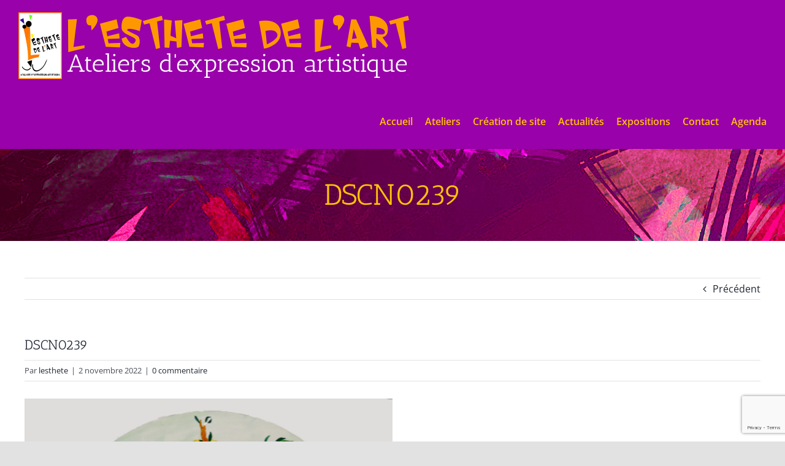

--- FILE ---
content_type: text/html; charset=UTF-8
request_url: https://lesthetedelart.fr/2022/les-ateliers-des-vacances-couleurs-et-ocres/dscn0239/
body_size: 12005
content:
<!DOCTYPE html>
<html class="avada-html-layout-wide avada-html-header-position-top" lang="fr-FR" prefix="og: http://ogp.me/ns# fb: http://ogp.me/ns/fb#">
<head>
	<meta http-equiv="X-UA-Compatible" content="IE=edge" />
	<meta http-equiv="Content-Type" content="text/html; charset=utf-8"/>
	<meta name="viewport" content="width=device-width, initial-scale=1" />
	<title>DSCN0239 &#8211; L&#039;Esthete de l&#039;Art</title>
<meta name='robots' content='max-image-preview:large' />
<link rel='dns-prefetch' href='//secure.gravatar.com' />
<link rel='dns-prefetch' href='//stats.wp.com' />
<link rel='dns-prefetch' href='//v0.wordpress.com' />
<link rel='dns-prefetch' href='//widgets.wp.com' />
<link rel='dns-prefetch' href='//s0.wp.com' />
<link rel='dns-prefetch' href='//0.gravatar.com' />
<link rel='dns-prefetch' href='//1.gravatar.com' />
<link rel='dns-prefetch' href='//2.gravatar.com' />
<link rel="alternate" type="application/rss+xml" title="L&#039;Esthete de l&#039;Art &raquo; Flux" href="https://lesthetedelart.fr/feed/" />
<link rel="alternate" type="application/rss+xml" title="L&#039;Esthete de l&#039;Art &raquo; Flux des commentaires" href="https://lesthetedelart.fr/comments/feed/" />
<link rel="alternate" type="text/calendar" title="L&#039;Esthete de l&#039;Art &raquo; Flux iCal" href="https://lesthetedelart.fr/events/?ical=1" />
								<link rel="icon" href="https://lesthetedelart.fr/wp-content/uploads/2016/09/favicon.png" type="image/png" />
		
		
					<!-- Android Icon -->
						<link rel="icon" sizes="192x192" href="https://lesthetedelart.fr/wp-content/uploads/2016/09/favicon-retina.png" type="image/png">
		
				<link rel="alternate" type="application/rss+xml" title="L&#039;Esthete de l&#039;Art &raquo; DSCN0239 Flux des commentaires" href="https://lesthetedelart.fr/2022/les-ateliers-des-vacances-couleurs-et-ocres/dscn0239/feed/" />
<link rel="alternate" title="oEmbed (JSON)" type="application/json+oembed" href="https://lesthetedelart.fr/wp-json/oembed/1.0/embed?url=https%3A%2F%2Flesthetedelart.fr%2F2022%2Fles-ateliers-des-vacances-couleurs-et-ocres%2Fdscn0239%2F" />
<link rel="alternate" title="oEmbed (XML)" type="text/xml+oembed" href="https://lesthetedelart.fr/wp-json/oembed/1.0/embed?url=https%3A%2F%2Flesthetedelart.fr%2F2022%2Fles-ateliers-des-vacances-couleurs-et-ocres%2Fdscn0239%2F&#038;format=xml" />
				
		<meta property="og:locale" content="fr_FR"/>
		<meta property="og:type" content="article"/>
		<meta property="og:site_name" content="L&#039;Esthete de l&#039;Art"/>
		<meta property="og:title" content="  DSCN0239"/>
				<meta property="og:url" content="https://lesthetedelart.fr/2022/les-ateliers-des-vacances-couleurs-et-ocres/dscn0239/"/>
																				<meta property="og:image" content="https://lesthetedelart.fr/wp-content/uploads/2016/09/Bannière-esthedelart.png"/>
		<meta property="og:image:width" content="637"/>
		<meta property="og:image:height" content="109"/>
		<meta property="og:image:type" content="image/png"/>
				<style id='wp-img-auto-sizes-contain-inline-css' type='text/css'>
img:is([sizes=auto i],[sizes^="auto," i]){contain-intrinsic-size:3000px 1500px}
/*# sourceURL=wp-img-auto-sizes-contain-inline-css */
</style>
<link rel='stylesheet' id='contact-form-7-css' href='https://lesthetedelart.fr/wp-content/plugins/contact-form-7/includes/css/styles.css?ver=6.1.4' type='text/css' media='all' />
<link rel='stylesheet' id='jetpack_likes-css' href='https://lesthetedelart.fr/wp-content/plugins/jetpack/modules/likes/style.css?ver=15.3.1' type='text/css' media='all' />
<link rel='stylesheet' id='fusion-dynamic-css-css' href='https://lesthetedelart.fr/wp-content/uploads/fusion-styles/3a85959cb5306fd45ab6c8cd86644e8c.min.css?ver=3.14.2' type='text/css' media='all' />
<script type="text/javascript" src="https://lesthetedelart.fr/wp-includes/js/jquery/jquery.min.js?ver=3.7.1" id="jquery-core-js"></script>
<script type="text/javascript" src="https://lesthetedelart.fr/wp-includes/js/jquery/jquery-migrate.min.js?ver=3.4.1" id="jquery-migrate-js"></script>
<link rel="https://api.w.org/" href="https://lesthetedelart.fr/wp-json/" /><link rel="alternate" title="JSON" type="application/json" href="https://lesthetedelart.fr/wp-json/wp/v2/media/6750" /><link rel="EditURI" type="application/rsd+xml" title="RSD" href="https://lesthetedelart.fr/xmlrpc.php?rsd" />
<meta name="generator" content="WordPress 6.9" />
<link rel="canonical" href="https://lesthetedelart.fr/2022/les-ateliers-des-vacances-couleurs-et-ocres/dscn0239/" />
<link rel='shortlink' href='https://wp.me/a8moM7-1KS' />
<meta name="tec-api-version" content="v1"><meta name="tec-api-origin" content="https://lesthetedelart.fr"><link rel="alternate" href="https://lesthetedelart.fr/wp-json/tribe/events/v1/" />	<style>img#wpstats{display:none}</style>
		<link rel="preload" href="https://lesthetedelart.fr/wp-content/themes/Avada/includes/lib/assets/fonts/icomoon/awb-icons.woff" as="font" type="font/woff" crossorigin><link rel="preload" href="//lesthetedelart.fr/wp-content/themes/Avada/includes/lib/assets/fonts/fontawesome/webfonts/fa-brands-400.woff2" as="font" type="font/woff2" crossorigin><link rel="preload" href="//lesthetedelart.fr/wp-content/themes/Avada/includes/lib/assets/fonts/fontawesome/webfonts/fa-regular-400.woff2" as="font" type="font/woff2" crossorigin><link rel="preload" href="//lesthetedelart.fr/wp-content/themes/Avada/includes/lib/assets/fonts/fontawesome/webfonts/fa-solid-900.woff2" as="font" type="font/woff2" crossorigin><style type="text/css" id="css-fb-visibility">@media screen and (max-width: 640px){.fusion-no-small-visibility{display:none !important;}body .sm-text-align-center{text-align:center !important;}body .sm-text-align-left{text-align:left !important;}body .sm-text-align-right{text-align:right !important;}body .sm-text-align-justify{text-align:justify !important;}body .sm-flex-align-center{justify-content:center !important;}body .sm-flex-align-flex-start{justify-content:flex-start !important;}body .sm-flex-align-flex-end{justify-content:flex-end !important;}body .sm-mx-auto{margin-left:auto !important;margin-right:auto !important;}body .sm-ml-auto{margin-left:auto !important;}body .sm-mr-auto{margin-right:auto !important;}body .fusion-absolute-position-small{position:absolute;width:100%;}.awb-sticky.awb-sticky-small{ position: sticky; top: var(--awb-sticky-offset,0); }}@media screen and (min-width: 641px) and (max-width: 1024px){.fusion-no-medium-visibility{display:none !important;}body .md-text-align-center{text-align:center !important;}body .md-text-align-left{text-align:left !important;}body .md-text-align-right{text-align:right !important;}body .md-text-align-justify{text-align:justify !important;}body .md-flex-align-center{justify-content:center !important;}body .md-flex-align-flex-start{justify-content:flex-start !important;}body .md-flex-align-flex-end{justify-content:flex-end !important;}body .md-mx-auto{margin-left:auto !important;margin-right:auto !important;}body .md-ml-auto{margin-left:auto !important;}body .md-mr-auto{margin-right:auto !important;}body .fusion-absolute-position-medium{position:absolute;width:100%;}.awb-sticky.awb-sticky-medium{ position: sticky; top: var(--awb-sticky-offset,0); }}@media screen and (min-width: 1025px){.fusion-no-large-visibility{display:none !important;}body .lg-text-align-center{text-align:center !important;}body .lg-text-align-left{text-align:left !important;}body .lg-text-align-right{text-align:right !important;}body .lg-text-align-justify{text-align:justify !important;}body .lg-flex-align-center{justify-content:center !important;}body .lg-flex-align-flex-start{justify-content:flex-start !important;}body .lg-flex-align-flex-end{justify-content:flex-end !important;}body .lg-mx-auto{margin-left:auto !important;margin-right:auto !important;}body .lg-ml-auto{margin-left:auto !important;}body .lg-mr-auto{margin-right:auto !important;}body .fusion-absolute-position-large{position:absolute;width:100%;}.awb-sticky.awb-sticky-large{ position: sticky; top: var(--awb-sticky-offset,0); }}</style><style type="text/css" id="custom-background-css">
body.custom-background { background-color: #dd9933; }
</style>
	
<!-- Jetpack Open Graph Tags -->
<meta property="og:type" content="article" />
<meta property="og:title" content="DSCN0239" />
<meta property="og:url" content="https://lesthetedelart.fr/2022/les-ateliers-des-vacances-couleurs-et-ocres/dscn0239/" />
<meta property="og:description" content="Voir l&rsquo;article pour en savoir plus." />
<meta property="article:published_time" content="2022-11-02T15:36:32+00:00" />
<meta property="article:modified_time" content="2022-11-02T15:36:32+00:00" />
<meta property="og:site_name" content="L&#039;Esthete de l&#039;Art" />
<meta property="og:image" content="https://lesthetedelart.fr/wp-content/uploads/2022/11/DSCN0239.png" />
<meta property="og:image:alt" content="" />
<meta property="og:locale" content="fr_FR" />
<meta name="twitter:text:title" content="DSCN0239" />
<meta name="twitter:image" content="https://lesthetedelart.fr/wp-content/uploads/2022/11/DSCN0239.png?w=640" />
<meta name="twitter:card" content="summary_large_image" />
<meta name="twitter:description" content="Voir l&rsquo;article pour en savoir plus." />

<!-- End Jetpack Open Graph Tags -->
		<script type="text/javascript">
			var doc = document.documentElement;
			doc.setAttribute( 'data-useragent', navigator.userAgent );
		</script>
		
	<style id='global-styles-inline-css' type='text/css'>
:root{--wp--preset--aspect-ratio--square: 1;--wp--preset--aspect-ratio--4-3: 4/3;--wp--preset--aspect-ratio--3-4: 3/4;--wp--preset--aspect-ratio--3-2: 3/2;--wp--preset--aspect-ratio--2-3: 2/3;--wp--preset--aspect-ratio--16-9: 16/9;--wp--preset--aspect-ratio--9-16: 9/16;--wp--preset--color--black: #000000;--wp--preset--color--cyan-bluish-gray: #abb8c3;--wp--preset--color--white: #ffffff;--wp--preset--color--pale-pink: #f78da7;--wp--preset--color--vivid-red: #cf2e2e;--wp--preset--color--luminous-vivid-orange: #ff6900;--wp--preset--color--luminous-vivid-amber: #fcb900;--wp--preset--color--light-green-cyan: #7bdcb5;--wp--preset--color--vivid-green-cyan: #00d084;--wp--preset--color--pale-cyan-blue: #8ed1fc;--wp--preset--color--vivid-cyan-blue: #0693e3;--wp--preset--color--vivid-purple: #9b51e0;--wp--preset--color--awb-color-1: #ffffff;--wp--preset--color--awb-color-2: #f9f9fb;--wp--preset--color--awb-color-3: #f2f3f5;--wp--preset--color--awb-color-4: #e2e2e2;--wp--preset--color--awb-color-5: #ffc107;--wp--preset--color--awb-color-6: #4a4e57;--wp--preset--color--awb-color-7: #9701a8;--wp--preset--color--awb-color-8: #212934;--wp--preset--color--awb-color-custom-10: #65bc7b;--wp--preset--color--awb-color-custom-11: #333333;--wp--preset--color--awb-color-custom-12: #9ea0a4;--wp--preset--color--awb-color-custom-13: rgba(242,243,245,0.7);--wp--preset--color--awb-color-custom-14: #9901aa;--wp--preset--color--awb-color-custom-15: rgba(255,255,255,0.8);--wp--preset--color--awb-color-custom-16: rgba(242,243,245,0.8);--wp--preset--color--awb-color-custom-17: #e0dede;--wp--preset--gradient--vivid-cyan-blue-to-vivid-purple: linear-gradient(135deg,rgb(6,147,227) 0%,rgb(155,81,224) 100%);--wp--preset--gradient--light-green-cyan-to-vivid-green-cyan: linear-gradient(135deg,rgb(122,220,180) 0%,rgb(0,208,130) 100%);--wp--preset--gradient--luminous-vivid-amber-to-luminous-vivid-orange: linear-gradient(135deg,rgb(252,185,0) 0%,rgb(255,105,0) 100%);--wp--preset--gradient--luminous-vivid-orange-to-vivid-red: linear-gradient(135deg,rgb(255,105,0) 0%,rgb(207,46,46) 100%);--wp--preset--gradient--very-light-gray-to-cyan-bluish-gray: linear-gradient(135deg,rgb(238,238,238) 0%,rgb(169,184,195) 100%);--wp--preset--gradient--cool-to-warm-spectrum: linear-gradient(135deg,rgb(74,234,220) 0%,rgb(151,120,209) 20%,rgb(207,42,186) 40%,rgb(238,44,130) 60%,rgb(251,105,98) 80%,rgb(254,248,76) 100%);--wp--preset--gradient--blush-light-purple: linear-gradient(135deg,rgb(255,206,236) 0%,rgb(152,150,240) 100%);--wp--preset--gradient--blush-bordeaux: linear-gradient(135deg,rgb(254,205,165) 0%,rgb(254,45,45) 50%,rgb(107,0,62) 100%);--wp--preset--gradient--luminous-dusk: linear-gradient(135deg,rgb(255,203,112) 0%,rgb(199,81,192) 50%,rgb(65,88,208) 100%);--wp--preset--gradient--pale-ocean: linear-gradient(135deg,rgb(255,245,203) 0%,rgb(182,227,212) 50%,rgb(51,167,181) 100%);--wp--preset--gradient--electric-grass: linear-gradient(135deg,rgb(202,248,128) 0%,rgb(113,206,126) 100%);--wp--preset--gradient--midnight: linear-gradient(135deg,rgb(2,3,129) 0%,rgb(40,116,252) 100%);--wp--preset--font-size--small: 12px;--wp--preset--font-size--medium: 20px;--wp--preset--font-size--large: 24px;--wp--preset--font-size--x-large: 42px;--wp--preset--font-size--normal: 16px;--wp--preset--font-size--xlarge: 32px;--wp--preset--font-size--huge: 48px;--wp--preset--spacing--20: 0.44rem;--wp--preset--spacing--30: 0.67rem;--wp--preset--spacing--40: 1rem;--wp--preset--spacing--50: 1.5rem;--wp--preset--spacing--60: 2.25rem;--wp--preset--spacing--70: 3.38rem;--wp--preset--spacing--80: 5.06rem;--wp--preset--shadow--natural: 6px 6px 9px rgba(0, 0, 0, 0.2);--wp--preset--shadow--deep: 12px 12px 50px rgba(0, 0, 0, 0.4);--wp--preset--shadow--sharp: 6px 6px 0px rgba(0, 0, 0, 0.2);--wp--preset--shadow--outlined: 6px 6px 0px -3px rgb(255, 255, 255), 6px 6px rgb(0, 0, 0);--wp--preset--shadow--crisp: 6px 6px 0px rgb(0, 0, 0);}:where(.is-layout-flex){gap: 0.5em;}:where(.is-layout-grid){gap: 0.5em;}body .is-layout-flex{display: flex;}.is-layout-flex{flex-wrap: wrap;align-items: center;}.is-layout-flex > :is(*, div){margin: 0;}body .is-layout-grid{display: grid;}.is-layout-grid > :is(*, div){margin: 0;}:where(.wp-block-columns.is-layout-flex){gap: 2em;}:where(.wp-block-columns.is-layout-grid){gap: 2em;}:where(.wp-block-post-template.is-layout-flex){gap: 1.25em;}:where(.wp-block-post-template.is-layout-grid){gap: 1.25em;}.has-black-color{color: var(--wp--preset--color--black) !important;}.has-cyan-bluish-gray-color{color: var(--wp--preset--color--cyan-bluish-gray) !important;}.has-white-color{color: var(--wp--preset--color--white) !important;}.has-pale-pink-color{color: var(--wp--preset--color--pale-pink) !important;}.has-vivid-red-color{color: var(--wp--preset--color--vivid-red) !important;}.has-luminous-vivid-orange-color{color: var(--wp--preset--color--luminous-vivid-orange) !important;}.has-luminous-vivid-amber-color{color: var(--wp--preset--color--luminous-vivid-amber) !important;}.has-light-green-cyan-color{color: var(--wp--preset--color--light-green-cyan) !important;}.has-vivid-green-cyan-color{color: var(--wp--preset--color--vivid-green-cyan) !important;}.has-pale-cyan-blue-color{color: var(--wp--preset--color--pale-cyan-blue) !important;}.has-vivid-cyan-blue-color{color: var(--wp--preset--color--vivid-cyan-blue) !important;}.has-vivid-purple-color{color: var(--wp--preset--color--vivid-purple) !important;}.has-black-background-color{background-color: var(--wp--preset--color--black) !important;}.has-cyan-bluish-gray-background-color{background-color: var(--wp--preset--color--cyan-bluish-gray) !important;}.has-white-background-color{background-color: var(--wp--preset--color--white) !important;}.has-pale-pink-background-color{background-color: var(--wp--preset--color--pale-pink) !important;}.has-vivid-red-background-color{background-color: var(--wp--preset--color--vivid-red) !important;}.has-luminous-vivid-orange-background-color{background-color: var(--wp--preset--color--luminous-vivid-orange) !important;}.has-luminous-vivid-amber-background-color{background-color: var(--wp--preset--color--luminous-vivid-amber) !important;}.has-light-green-cyan-background-color{background-color: var(--wp--preset--color--light-green-cyan) !important;}.has-vivid-green-cyan-background-color{background-color: var(--wp--preset--color--vivid-green-cyan) !important;}.has-pale-cyan-blue-background-color{background-color: var(--wp--preset--color--pale-cyan-blue) !important;}.has-vivid-cyan-blue-background-color{background-color: var(--wp--preset--color--vivid-cyan-blue) !important;}.has-vivid-purple-background-color{background-color: var(--wp--preset--color--vivid-purple) !important;}.has-black-border-color{border-color: var(--wp--preset--color--black) !important;}.has-cyan-bluish-gray-border-color{border-color: var(--wp--preset--color--cyan-bluish-gray) !important;}.has-white-border-color{border-color: var(--wp--preset--color--white) !important;}.has-pale-pink-border-color{border-color: var(--wp--preset--color--pale-pink) !important;}.has-vivid-red-border-color{border-color: var(--wp--preset--color--vivid-red) !important;}.has-luminous-vivid-orange-border-color{border-color: var(--wp--preset--color--luminous-vivid-orange) !important;}.has-luminous-vivid-amber-border-color{border-color: var(--wp--preset--color--luminous-vivid-amber) !important;}.has-light-green-cyan-border-color{border-color: var(--wp--preset--color--light-green-cyan) !important;}.has-vivid-green-cyan-border-color{border-color: var(--wp--preset--color--vivid-green-cyan) !important;}.has-pale-cyan-blue-border-color{border-color: var(--wp--preset--color--pale-cyan-blue) !important;}.has-vivid-cyan-blue-border-color{border-color: var(--wp--preset--color--vivid-cyan-blue) !important;}.has-vivid-purple-border-color{border-color: var(--wp--preset--color--vivid-purple) !important;}.has-vivid-cyan-blue-to-vivid-purple-gradient-background{background: var(--wp--preset--gradient--vivid-cyan-blue-to-vivid-purple) !important;}.has-light-green-cyan-to-vivid-green-cyan-gradient-background{background: var(--wp--preset--gradient--light-green-cyan-to-vivid-green-cyan) !important;}.has-luminous-vivid-amber-to-luminous-vivid-orange-gradient-background{background: var(--wp--preset--gradient--luminous-vivid-amber-to-luminous-vivid-orange) !important;}.has-luminous-vivid-orange-to-vivid-red-gradient-background{background: var(--wp--preset--gradient--luminous-vivid-orange-to-vivid-red) !important;}.has-very-light-gray-to-cyan-bluish-gray-gradient-background{background: var(--wp--preset--gradient--very-light-gray-to-cyan-bluish-gray) !important;}.has-cool-to-warm-spectrum-gradient-background{background: var(--wp--preset--gradient--cool-to-warm-spectrum) !important;}.has-blush-light-purple-gradient-background{background: var(--wp--preset--gradient--blush-light-purple) !important;}.has-blush-bordeaux-gradient-background{background: var(--wp--preset--gradient--blush-bordeaux) !important;}.has-luminous-dusk-gradient-background{background: var(--wp--preset--gradient--luminous-dusk) !important;}.has-pale-ocean-gradient-background{background: var(--wp--preset--gradient--pale-ocean) !important;}.has-electric-grass-gradient-background{background: var(--wp--preset--gradient--electric-grass) !important;}.has-midnight-gradient-background{background: var(--wp--preset--gradient--midnight) !important;}.has-small-font-size{font-size: var(--wp--preset--font-size--small) !important;}.has-medium-font-size{font-size: var(--wp--preset--font-size--medium) !important;}.has-large-font-size{font-size: var(--wp--preset--font-size--large) !important;}.has-x-large-font-size{font-size: var(--wp--preset--font-size--x-large) !important;}
/*# sourceURL=global-styles-inline-css */
</style>
</head>

<body class="attachment wp-singular attachment-template-default single single-attachment postid-6750 attachmentid-6750 attachment-png custom-background wp-theme-Avada tribe-no-js page-template-avada fusion-image-hovers fusion-pagination-sizing fusion-button_type-flat fusion-button_span-no fusion-button_gradient-linear avada-image-rollover-circle-yes avada-image-rollover-yes avada-image-rollover-direction-left fusion-body ltr fusion-sticky-header no-tablet-sticky-header no-mobile-sticky-header no-mobile-slidingbar no-mobile-totop fusion-disable-outline fusion-sub-menu-fade mobile-logo-pos-left layout-wide-mode avada-has-boxed-modal-shadow- layout-scroll-offset-full avada-has-zero-margin-offset-top fusion-top-header menu-text-align-center mobile-menu-design-classic fusion-show-pagination-text fusion-header-layout-v1 avada-responsive avada-footer-fx-none avada-menu-highlight-style-bar fusion-search-form-clean fusion-main-menu-search-overlay fusion-avatar-circle avada-sticky-shrinkage avada-dropdown-styles avada-blog-layout-grid avada-blog-archive-layout-grid avada-ec-not-100-width avada-ec-meta-layout-sidebar avada-header-shadow-no avada-menu-icon-position-left avada-has-megamenu-shadow avada-has-mainmenu-dropdown-divider avada-has-header-100-width avada-has-pagetitle-bg-parallax avada-has-mobile-menu-search avada-has-breadcrumb-mobile-hidden avada-has-titlebar-bar_and_content avada-header-border-color-full-transparent avada-has-pagination-width_height avada-flyout-menu-direction-fade avada-ec-views-v2" data-awb-post-id="6750">
		<a class="skip-link screen-reader-text" href="#content">Passer au contenu</a>

	<div id="boxed-wrapper">
		
		<div id="wrapper" class="fusion-wrapper">
			<div id="home" style="position:relative;top:-1px;"></div>
							
					
			<header class="fusion-header-wrapper">
				<div class="fusion-header-v1 fusion-logo-alignment fusion-logo-left fusion-sticky-menu-1 fusion-sticky-logo-1 fusion-mobile-logo-  fusion-mobile-menu-design-classic">
					<div class="fusion-header-sticky-height"></div>
<div class="fusion-header">
	<div class="fusion-row">
					<div class="fusion-logo" data-margin-top="20px" data-margin-bottom="20px" data-margin-left="0px" data-margin-right="0px">
			<a class="fusion-logo-link"  href="https://lesthetedelart.fr/" >

						<!-- standard logo -->
			<img src="https://lesthetedelart.fr/wp-content/uploads/2016/09/Bannière-esthedelart.png" srcset="https://lesthetedelart.fr/wp-content/uploads/2016/09/Bannière-esthedelart.png 1x" width="637" height="109" alt="L&#039;Esthete de l&#039;Art Logo" data-retina_logo_url="" class="fusion-standard-logo" />

			
											<!-- sticky header logo -->
				<img src="https://lesthetedelart.fr/wp-content/uploads/2016/09/Bannière-esthedelart.png" srcset="https://lesthetedelart.fr/wp-content/uploads/2016/09/Bannière-esthedelart.png 1x" width="637" height="109" alt="L&#039;Esthete de l&#039;Art Logo" data-retina_logo_url="" class="fusion-sticky-logo" />
					</a>
		</div>		<nav class="fusion-main-menu" aria-label="Menu principal"><div class="fusion-overlay-search">		<form role="search" class="searchform fusion-search-form  fusion-search-form-clean" method="get" action="https://lesthetedelart.fr/">
			<div class="fusion-search-form-content">

				
				<div class="fusion-search-field search-field">
					<label><span class="screen-reader-text">Rechercher:</span>
													<input type="search" value="" name="s" class="s" placeholder="Rechercher..." required aria-required="true" aria-label="Rechercher..."/>
											</label>
				</div>
				<div class="fusion-search-button search-button">
					<input type="submit" class="fusion-search-submit searchsubmit" aria-label="Recherche" value="&#xf002;" />
									</div>

				
			</div>


			
		</form>
		<div class="fusion-search-spacer"></div><a href="#" role="button" aria-label="Fermer la recherche" class="fusion-close-search"></a></div><ul id="menu-general" class="fusion-menu"><li  id="menu-item-6147"  class="menu-item menu-item-type-post_type menu-item-object-page menu-item-home menu-item-6147"  data-item-id="6147"><a  href="https://lesthetedelart.fr/" class="fusion-bar-highlight"><span class="menu-text">Accueil</span></a></li><li  id="menu-item-6148"  class="menu-item menu-item-type-post_type menu-item-object-page menu-item-6148"  data-item-id="6148"><a  href="https://lesthetedelart.fr/ateliers/" class="fusion-bar-highlight"><span class="menu-text">Ateliers</span></a></li><li  id="menu-item-6052"  class="menu-item menu-item-type-post_type menu-item-object-page menu-item-6052"  data-item-id="6052"><a  href="https://lesthetedelart.fr/creation-de-site-wordpress/" class="fusion-bar-highlight"><span class="menu-text">Création de site</span></a></li><li  id="menu-item-6149"  class="menu-item menu-item-type-post_type menu-item-object-page current_page_parent menu-item-6149"  data-item-id="6149"><a  href="https://lesthetedelart.fr/actualites/" class="fusion-bar-highlight"><span class="menu-text">Actualités</span></a></li><li  id="menu-item-6150"  class="menu-item menu-item-type-post_type menu-item-object-page menu-item-has-children menu-item-6150 fusion-dropdown-menu"  data-item-id="6150"><a  href="https://lesthetedelart.fr/expos/" class="fusion-bar-highlight"><span class="menu-text">Expositions</span></a><ul class="sub-menu"><li  id="menu-item-8670"  class="menu-item menu-item-type-post_type menu-item-object-page menu-item-8670 fusion-dropdown-submenu" ><a  href="https://lesthetedelart.fr/expos-2026/" class="fusion-bar-highlight"><span>Expos 2026</span></a></li><li  id="menu-item-7881"  class="menu-item menu-item-type-post_type menu-item-object-page menu-item-7881 fusion-dropdown-submenu" ><a  href="https://lesthetedelart.fr/expos-2025/" class="fusion-bar-highlight"><span>Expos 2025</span></a></li><li  id="menu-item-7308"  class="menu-item menu-item-type-post_type menu-item-object-page menu-item-7308 fusion-dropdown-submenu" ><a  href="https://lesthetedelart.fr/expos-2024/" class="fusion-bar-highlight"><span>Expos 2024</span></a></li><li  id="menu-item-6804"  class="menu-item menu-item-type-post_type menu-item-object-page menu-item-6804 fusion-dropdown-submenu" ><a  href="https://lesthetedelart.fr/expos-2023/" class="fusion-bar-highlight"><span>Expos 2023</span></a></li><li  id="menu-item-6159"  class="menu-item menu-item-type-post_type menu-item-object-page menu-item-6159 fusion-dropdown-submenu" ><a  href="https://lesthetedelart.fr/expos/2022-2/" class="fusion-bar-highlight"><span>Expos 2022</span></a></li><li  id="menu-item-6158"  class="menu-item menu-item-type-post_type menu-item-object-page menu-item-6158 fusion-dropdown-submenu" ><a  href="https://lesthetedelart.fr/expos-2021/" class="fusion-bar-highlight"><span>Expos 2021</span></a></li><li  id="menu-item-6157"  class="menu-item menu-item-type-post_type menu-item-object-page menu-item-6157 fusion-dropdown-submenu" ><a  href="https://lesthetedelart.fr/expos-2020/" class="fusion-bar-highlight"><span>Expos 2020</span></a></li><li  id="menu-item-6156"  class="menu-item menu-item-type-post_type menu-item-object-page menu-item-6156 fusion-dropdown-submenu" ><a  href="https://lesthetedelart.fr/expos/expos-2019/" class="fusion-bar-highlight"><span>Expos 2019</span></a></li><li  id="menu-item-6051"  class="menu-item menu-item-type-post_type menu-item-object-page menu-item-6051 fusion-dropdown-submenu" ><a  href="https://lesthetedelart.fr/expos/expositions-2018/" class="fusion-bar-highlight"><span>Expos 2018</span></a></li><li  id="menu-item-6050"  class="menu-item menu-item-type-post_type menu-item-object-page menu-item-6050 fusion-dropdown-submenu" ><a  href="https://lesthetedelart.fr/expos/expos-2017/" class="fusion-bar-highlight"><span>Expos 2017</span></a></li><li  id="menu-item-6151"  class="menu-item menu-item-type-post_type menu-item-object-page menu-item-6151 fusion-dropdown-submenu" ><a  href="https://lesthetedelart.fr/expos/expos-2016/" class="fusion-bar-highlight"><span>Expos 2016</span></a></li></ul></li><li  id="menu-item-6152"  class="menu-item menu-item-type-post_type menu-item-object-page menu-item-6152"  data-item-id="6152"><a  href="https://lesthetedelart.fr/contact/" class="fusion-bar-highlight"><span class="menu-text">Contact</span></a></li><li  id="menu-item-6048"  class="menu-item menu-item-type-custom menu-item-object-custom menu-item-6048"  data-item-id="6048"><a  href="http://lesthetedelart.fr/events/" class="fusion-bar-highlight"><span class="menu-text">Agenda</span></a></li></ul></nav><nav class="fusion-main-menu fusion-sticky-menu" aria-label="Menu principal Sticky"><div class="fusion-overlay-search">		<form role="search" class="searchform fusion-search-form  fusion-search-form-clean" method="get" action="https://lesthetedelart.fr/">
			<div class="fusion-search-form-content">

				
				<div class="fusion-search-field search-field">
					<label><span class="screen-reader-text">Rechercher:</span>
													<input type="search" value="" name="s" class="s" placeholder="Rechercher..." required aria-required="true" aria-label="Rechercher..."/>
											</label>
				</div>
				<div class="fusion-search-button search-button">
					<input type="submit" class="fusion-search-submit searchsubmit" aria-label="Recherche" value="&#xf002;" />
									</div>

				
			</div>


			
		</form>
		<div class="fusion-search-spacer"></div><a href="#" role="button" aria-label="Fermer la recherche" class="fusion-close-search"></a></div><ul id="menu-general-1" class="fusion-menu"><li   class="menu-item menu-item-type-post_type menu-item-object-page menu-item-home menu-item-6147"  data-item-id="6147"><a  href="https://lesthetedelart.fr/" class="fusion-bar-highlight"><span class="menu-text">Accueil</span></a></li><li   class="menu-item menu-item-type-post_type menu-item-object-page menu-item-6148"  data-item-id="6148"><a  href="https://lesthetedelart.fr/ateliers/" class="fusion-bar-highlight"><span class="menu-text">Ateliers</span></a></li><li   class="menu-item menu-item-type-post_type menu-item-object-page menu-item-6052"  data-item-id="6052"><a  href="https://lesthetedelart.fr/creation-de-site-wordpress/" class="fusion-bar-highlight"><span class="menu-text">Création de site</span></a></li><li   class="menu-item menu-item-type-post_type menu-item-object-page current_page_parent menu-item-6149"  data-item-id="6149"><a  href="https://lesthetedelart.fr/actualites/" class="fusion-bar-highlight"><span class="menu-text">Actualités</span></a></li><li   class="menu-item menu-item-type-post_type menu-item-object-page menu-item-has-children menu-item-6150 fusion-dropdown-menu"  data-item-id="6150"><a  href="https://lesthetedelart.fr/expos/" class="fusion-bar-highlight"><span class="menu-text">Expositions</span></a><ul class="sub-menu"><li   class="menu-item menu-item-type-post_type menu-item-object-page menu-item-8670 fusion-dropdown-submenu" ><a  href="https://lesthetedelart.fr/expos-2026/" class="fusion-bar-highlight"><span>Expos 2026</span></a></li><li   class="menu-item menu-item-type-post_type menu-item-object-page menu-item-7881 fusion-dropdown-submenu" ><a  href="https://lesthetedelart.fr/expos-2025/" class="fusion-bar-highlight"><span>Expos 2025</span></a></li><li   class="menu-item menu-item-type-post_type menu-item-object-page menu-item-7308 fusion-dropdown-submenu" ><a  href="https://lesthetedelart.fr/expos-2024/" class="fusion-bar-highlight"><span>Expos 2024</span></a></li><li   class="menu-item menu-item-type-post_type menu-item-object-page menu-item-6804 fusion-dropdown-submenu" ><a  href="https://lesthetedelart.fr/expos-2023/" class="fusion-bar-highlight"><span>Expos 2023</span></a></li><li   class="menu-item menu-item-type-post_type menu-item-object-page menu-item-6159 fusion-dropdown-submenu" ><a  href="https://lesthetedelart.fr/expos/2022-2/" class="fusion-bar-highlight"><span>Expos 2022</span></a></li><li   class="menu-item menu-item-type-post_type menu-item-object-page menu-item-6158 fusion-dropdown-submenu" ><a  href="https://lesthetedelart.fr/expos-2021/" class="fusion-bar-highlight"><span>Expos 2021</span></a></li><li   class="menu-item menu-item-type-post_type menu-item-object-page menu-item-6157 fusion-dropdown-submenu" ><a  href="https://lesthetedelart.fr/expos-2020/" class="fusion-bar-highlight"><span>Expos 2020</span></a></li><li   class="menu-item menu-item-type-post_type menu-item-object-page menu-item-6156 fusion-dropdown-submenu" ><a  href="https://lesthetedelart.fr/expos/expos-2019/" class="fusion-bar-highlight"><span>Expos 2019</span></a></li><li   class="menu-item menu-item-type-post_type menu-item-object-page menu-item-6051 fusion-dropdown-submenu" ><a  href="https://lesthetedelart.fr/expos/expositions-2018/" class="fusion-bar-highlight"><span>Expos 2018</span></a></li><li   class="menu-item menu-item-type-post_type menu-item-object-page menu-item-6050 fusion-dropdown-submenu" ><a  href="https://lesthetedelart.fr/expos/expos-2017/" class="fusion-bar-highlight"><span>Expos 2017</span></a></li><li   class="menu-item menu-item-type-post_type menu-item-object-page menu-item-6151 fusion-dropdown-submenu" ><a  href="https://lesthetedelart.fr/expos/expos-2016/" class="fusion-bar-highlight"><span>Expos 2016</span></a></li></ul></li><li   class="menu-item menu-item-type-post_type menu-item-object-page menu-item-6152"  data-item-id="6152"><a  href="https://lesthetedelart.fr/contact/" class="fusion-bar-highlight"><span class="menu-text">Contact</span></a></li><li   class="menu-item menu-item-type-custom menu-item-object-custom menu-item-6048"  data-item-id="6048"><a  href="http://lesthetedelart.fr/events/" class="fusion-bar-highlight"><span class="menu-text">Agenda</span></a></li></ul></nav>
<nav class="fusion-mobile-nav-holder fusion-mobile-menu-text-align-left" aria-label="Menu principal mobile"></nav>

	<nav class="fusion-mobile-nav-holder fusion-mobile-menu-text-align-left fusion-mobile-sticky-nav-holder" aria-label="Menu principal mobile Sticky"></nav>
		
<div class="fusion-clearfix"></div>
<div class="fusion-mobile-menu-search">
			<form role="search" class="searchform fusion-search-form  fusion-search-form-clean" method="get" action="https://lesthetedelart.fr/">
			<div class="fusion-search-form-content">

				
				<div class="fusion-search-field search-field">
					<label><span class="screen-reader-text">Rechercher:</span>
													<input type="search" value="" name="s" class="s" placeholder="Rechercher..." required aria-required="true" aria-label="Rechercher..."/>
											</label>
				</div>
				<div class="fusion-search-button search-button">
					<input type="submit" class="fusion-search-submit searchsubmit" aria-label="Recherche" value="&#xf002;" />
									</div>

				
			</div>


			
		</form>
		</div>
			</div>
</div>
				</div>
				<div class="fusion-clearfix"></div>
			</header>
								
							<div id="sliders-container" class="fusion-slider-visibility">
					</div>
				
					
							
			<section class="avada-page-titlebar-wrapper" aria-labelledby="awb-ptb-heading">
	<div class="fusion-page-title-bar fusion-page-title-bar-breadcrumbs fusion-page-title-bar-center">
		<div class="fusion-page-title-row">
			<div class="fusion-page-title-wrapper">
				<div class="fusion-page-title-captions">

																							<h1 id="awb-ptb-heading" class="entry-title">DSCN0239</h1>

											
																
				</div>

				
			</div>
		</div>
	</div>
</section>

						<main id="main" class="clearfix ">
				<div class="fusion-row" style="">

<section id="content" style="width: 100%;">
			<div class="single-navigation clearfix">
			<a href="https://lesthetedelart.fr/2022/les-ateliers-des-vacances-couleurs-et-ocres/" rel="prev">Précédent</a>					</div>
	
					<article id="post-6750" class="post post-6750 attachment type-attachment status-inherit hentry">
						
									
												<div class="fusion-post-title-meta-wrap">
												<h2 class="entry-title fusion-post-title">DSCN0239</h2>									<div class="fusion-meta-info"><div class="fusion-meta-info-wrapper">Par <span class="vcard"><span class="fn"><a href="https://lesthetedelart.fr/author/pat/" title="Articles par lesthete" rel="author">lesthete</a></span></span><span class="fusion-inline-sep">|</span><span class="updated rich-snippet-hidden">2022-11-02T16:36:32+01:00</span><span>2 novembre 2022</span><span class="fusion-inline-sep">|</span><span class="fusion-comments"><a href="https://lesthetedelart.fr/2022/les-ateliers-des-vacances-couleurs-et-ocres/dscn0239/#respond">0 commentaire</a></span></div></div>					</div>
										<div class="post-content">
				<p class="attachment"><a href='https://lesthetedelart.fr/wp-content/uploads/2022/11/DSCN0239.png'><img fetchpriority="high" decoding="async" width="600" height="559" src="https://lesthetedelart.fr/wp-content/uploads/2022/11/DSCN0239.png" class="attachment-medium size-medium" alt="" srcset="https://lesthetedelart.fr/wp-content/uploads/2022/11/DSCN0239-200x186.png 200w, https://lesthetedelart.fr/wp-content/uploads/2022/11/DSCN0239-400x373.png 400w, https://lesthetedelart.fr/wp-content/uploads/2022/11/DSCN0239.png 601w" sizes="(max-width: 600px) 100vw, 600px" data-attachment-id="6750" data-permalink="https://lesthetedelart.fr/2022/les-ateliers-des-vacances-couleurs-et-ocres/dscn0239/" data-orig-file="https://lesthetedelart.fr/wp-content/uploads/2022/11/DSCN0239.png" data-orig-size="601,560" data-comments-opened="1" data-image-meta="{&quot;aperture&quot;:&quot;0&quot;,&quot;credit&quot;:&quot;&quot;,&quot;camera&quot;:&quot;&quot;,&quot;caption&quot;:&quot;&quot;,&quot;created_timestamp&quot;:&quot;0&quot;,&quot;copyright&quot;:&quot;&quot;,&quot;focal_length&quot;:&quot;0&quot;,&quot;iso&quot;:&quot;0&quot;,&quot;shutter_speed&quot;:&quot;0&quot;,&quot;title&quot;:&quot;&quot;,&quot;orientation&quot;:&quot;0&quot;}" data-image-title="DSCN0239" data-image-description="" data-image-caption="" data-medium-file="https://lesthetedelart.fr/wp-content/uploads/2022/11/DSCN0239.png" data-large-file="https://lesthetedelart.fr/wp-content/uploads/2022/11/DSCN0239.png" /></a></p>
							</div>

																<div class="fusion-sharing-box fusion-theme-sharing-box fusion-single-sharing-box">
		<h4>Partagez cet article, Choisissez votre Plateforme!</h4>
		<div class="fusion-social-networks boxed-icons"><div class="fusion-social-networks-wrapper"><a  class="fusion-social-network-icon fusion-tooltip fusion-facebook awb-icon-facebook" style="color:#ffffff;background-color:#3b5998;border-color:#3b5998;" data-placement="top" data-title="Facebook" data-toggle="tooltip" title="Facebook" href="https://www.facebook.com/sharer.php?u=https%3A%2F%2Flesthetedelart.fr%2F2022%2Fles-ateliers-des-vacances-couleurs-et-ocres%2Fdscn0239%2F&amp;t=DSCN0239" target="_blank" rel="noreferrer"><span class="screen-reader-text">Facebook</span></a><a  class="fusion-social-network-icon fusion-tooltip fusion-twitter awb-icon-twitter" style="color:#ffffff;background-color:#000000;border-color:#000000;" data-placement="top" data-title="X" data-toggle="tooltip" title="X" href="https://x.com/intent/post?url=https%3A%2F%2Flesthetedelart.fr%2F2022%2Fles-ateliers-des-vacances-couleurs-et-ocres%2Fdscn0239%2F&amp;text=DSCN0239" target="_blank" rel="noopener noreferrer"><span class="screen-reader-text">X</span></a><a  class="fusion-social-network-icon fusion-tooltip fusion-reddit awb-icon-reddit" style="color:#ffffff;background-color:#ff4500;border-color:#ff4500;" data-placement="top" data-title="Reddit" data-toggle="tooltip" title="Reddit" href="https://reddit.com/submit?url=https://lesthetedelart.fr/2022/les-ateliers-des-vacances-couleurs-et-ocres/dscn0239/&amp;title=DSCN0239" target="_blank" rel="noopener noreferrer"><span class="screen-reader-text">Reddit</span></a><a  class="fusion-social-network-icon fusion-tooltip fusion-linkedin awb-icon-linkedin" style="color:#ffffff;background-color:#0077b5;border-color:#0077b5;" data-placement="top" data-title="LinkedIn" data-toggle="tooltip" title="LinkedIn" href="https://www.linkedin.com/shareArticle?mini=true&amp;url=https%3A%2F%2Flesthetedelart.fr%2F2022%2Fles-ateliers-des-vacances-couleurs-et-ocres%2Fdscn0239%2F&amp;title=DSCN0239&amp;summary=" target="_blank" rel="noopener noreferrer"><span class="screen-reader-text">LinkedIn</span></a><a  class="fusion-social-network-icon fusion-tooltip fusion-whatsapp awb-icon-whatsapp" style="color:#ffffff;background-color:#77e878;border-color:#77e878;" data-placement="top" data-title="WhatsApp" data-toggle="tooltip" title="WhatsApp" href="https://api.whatsapp.com/send?text=https%3A%2F%2Flesthetedelart.fr%2F2022%2Fles-ateliers-des-vacances-couleurs-et-ocres%2Fdscn0239%2F" target="_blank" rel="noopener noreferrer"><span class="screen-reader-text">WhatsApp</span></a><a  class="fusion-social-network-icon fusion-tooltip fusion-tumblr awb-icon-tumblr" style="color:#ffffff;background-color:#35465c;border-color:#35465c;" data-placement="top" data-title="Tumblr" data-toggle="tooltip" title="Tumblr" href="https://www.tumblr.com/share/link?url=https%3A%2F%2Flesthetedelart.fr%2F2022%2Fles-ateliers-des-vacances-couleurs-et-ocres%2Fdscn0239%2F&amp;name=DSCN0239&amp;description=" target="_blank" rel="noopener noreferrer"><span class="screen-reader-text">Tumblr</span></a><a  class="fusion-social-network-icon fusion-tooltip fusion-pinterest awb-icon-pinterest" style="color:#ffffff;background-color:#bd081c;border-color:#bd081c;" data-placement="top" data-title="Pinterest" data-toggle="tooltip" title="Pinterest" href="https://pinterest.com/pin/create/button/?url=https%3A%2F%2Flesthetedelart.fr%2F2022%2Fles-ateliers-des-vacances-couleurs-et-ocres%2Fdscn0239%2F&amp;description=&amp;media=https%3A%2F%2Flesthetedelart.fr%2Fwp-content%2Fuploads%2F2022%2F11%2FDSCN0239.png" target="_blank" rel="noopener noreferrer"><span class="screen-reader-text">Pinterest</span></a><a  class="fusion-social-network-icon fusion-tooltip fusion-vk awb-icon-vk" style="color:#ffffff;background-color:#45668e;border-color:#45668e;" data-placement="top" data-title="Vk" data-toggle="tooltip" title="Vk" href="https://vk.com/share.php?url=https%3A%2F%2Flesthetedelart.fr%2F2022%2Fles-ateliers-des-vacances-couleurs-et-ocres%2Fdscn0239%2F&amp;title=DSCN0239&amp;description=" target="_blank" rel="noopener noreferrer"><span class="screen-reader-text">Vk</span></a><a  class="fusion-social-network-icon fusion-tooltip fusion-xing awb-icon-xing" style="color:#ffffff;background-color:#026466;border-color:#026466;" data-placement="top" data-title="Xing" data-toggle="tooltip" title="Xing" href="https://www.xing.com/social_plugins/share/new?sc_p=xing-share&amp;h=1&amp;url=https%3A%2F%2Flesthetedelart.fr%2F2022%2Fles-ateliers-des-vacances-couleurs-et-ocres%2Fdscn0239%2F" target="_blank" rel="noopener noreferrer"><span class="screen-reader-text">Xing</span></a><a  class="fusion-social-network-icon fusion-tooltip fusion-mail awb-icon-mail fusion-last-social-icon" style="color:#ffffff;background-color:#000000;border-color:#000000;" data-placement="top" data-title="Email" data-toggle="tooltip" title="Email" href="mailto:?body=https://lesthetedelart.fr/2022/les-ateliers-des-vacances-couleurs-et-ocres/dscn0239/&amp;subject=DSCN0239" target="_self" rel="noopener noreferrer"><span class="screen-reader-text">Email</span></a><div class="fusion-clearfix"></div></div></div>	</div>
													
													


		<div id="respond" class="comment-respond">
		<h3 id="reply-title" class="comment-reply-title">Laisser un commentaire <small><a rel="nofollow" id="cancel-comment-reply-link" href="/2022/les-ateliers-des-vacances-couleurs-et-ocres/dscn0239/#respond" style="display:none;">Annuler la réponse</a></small></h3><form action="https://lesthetedelart.fr/wp-comments-post.php" method="post" id="commentform" class="comment-form"><div id="comment-textarea"><label class="screen-reader-text" for="comment">Commentaire</label><textarea name="comment" id="comment" cols="45" rows="8" aria-required="true" required="required" tabindex="0" class="textarea-comment" placeholder="Commentaire..."></textarea></div><div id="comment-input"><input id="author" name="author" type="text" value="" placeholder="Nom (requis)" size="30" aria-required="true" required="required" aria-label="Nom (requis)"/>
<input id="email" name="email" type="email" value="" placeholder="Email (requis)" size="30"  aria-required="true" required="required" aria-label="Email (requis)"/>
<input id="url" name="url" type="url" value="" placeholder="Site Internet" size="30" aria-label="URL" /></div>
<p class="form-submit"><input name="submit" type="submit" id="comment-submit" class="fusion-button fusion-button-default fusion-button-default-size" value="Poster un commentaire" /> <input type='hidden' name='comment_post_ID' value='6750' id='comment_post_ID' />
<input type='hidden' name='comment_parent' id='comment_parent' value='0' />
</p><p style="display: none;"><input type="hidden" id="akismet_comment_nonce" name="akismet_comment_nonce" value="9eda5a0e52" /></p><p style="display: none !important;" class="akismet-fields-container" data-prefix="ak_"><label>&#916;<textarea name="ak_hp_textarea" cols="45" rows="8" maxlength="100"></textarea></label><input type="hidden" id="ak_js_1" name="ak_js" value="6"/><script>document.getElementById( "ak_js_1" ).setAttribute( "value", ( new Date() ).getTime() );</script></p></form>	</div><!-- #respond -->
														</article>
	</section>
						
					</div>  <!-- fusion-row -->
				</main>  <!-- #main -->
				
				
								
					
		<div class="fusion-footer">
					
	<footer class="fusion-footer-widget-area fusion-widget-area">
		<div class="fusion-row">
			<div class="fusion-columns fusion-columns-4 fusion-widget-area">
				
																									<div class="fusion-column col-lg-3 col-md-3 col-sm-3">
							<section id="text-4" class="fusion-footer-widget-column widget widget_text" style="border-style: solid;border-color:transparent;border-width:0px;"><h4 class="widget-title">L&rsquo;association</h4>			<div class="textwidget"><p>L&rsquo;Esthète de l&rsquo;Art<br />
Association loi 1901 n° W343020204<br />
Siret 82273705200016 APE 9003B</p>
</div>
		<div style="clear:both;"></div></section>																					</div>
																										<div class="fusion-column col-lg-3 col-md-3 col-sm-3">
							<section id="contact_info-widget-2" class="fusion-footer-widget-column widget contact_info"><h4 class="widget-title">Contact Info</h4>
		<div class="contact-info-container">
							<p class="address">3 place Louis Christol - 34400 Lunel</p>
			
							<p class="phone">Téléphone : <a href="tel:0981923595">0981923595</a></p>
			
			
			
												<p class="email">Email: <a href="mailto:&#99;&#111;nt&#97;&#99;t&#64;&#108;&#101;s&#116;he&#116;ede&#108;&#97;r&#116;&#46;&#102;&#114;">contact@lesthetedelart.fr</a></p>
							
					</div>
		<div style="clear:both;"></div></section>																					</div>
																										<div class="fusion-column col-lg-3 col-md-3 col-sm-3">
							<section id="social_links-widget-4" class="fusion-footer-widget-column widget social_links" style="margin: 0px 20px 0px 0px;border-style: solid;border-color:transparent;border-width:0px;"><h4 class="widget-title">Suivez-nous</h4>
		<div class="fusion-social-networks boxed-icons">

			<div class="fusion-social-networks-wrapper">
																												
						
																																			<a class="fusion-social-network-icon fusion-tooltip fusion-facebook awb-icon-facebook" href="https://www.facebook.com/LEsthète-de-lArt-1893967844169244"   title="Facebook" aria-label="Facebook" rel="noopener noreferrer" target="_self" style="border-radius:4px;padding:15px;font-size:24px;color:#ffffff;background-color:#3b5998;border-color:#3b5998;"></a>
											
										
																				
						
																																			<a class="fusion-social-network-icon fusion-tooltip fusion-youtube awb-icon-youtube" href="https://www.youtube.com/channel/UC29KNf7mxIr4BNHffmFnPnw"   title="YouTube" aria-label="YouTube" rel="noopener noreferrer" target="_self" style="border-radius:4px;padding:15px;font-size:24px;color:#ffffff;background-color:#cd201f;border-color:#cd201f;"></a>
											
										
																																																
						
																																			<a class="fusion-social-network-icon fusion-tooltip fusion-mail awb-icon-mail" href="mailto:c&#111;&#110;t&#097;&#099;&#116;&#064;le&#115;th&#101;te&#100;&#101;&#108;ar&#116;.fr"   title="Mail" aria-label="Mail" rel="noopener noreferrer" target="_self" style="border-radius:4px;padding:15px;font-size:24px;color:#ffffff;background-color:#000000;border-color:#000000;"></a>
											
										
				
			</div>
		</div>

		<div style="clear:both;"></div></section>																					</div>
																										<div class="fusion-column fusion-column-last col-lg-3 col-md-3 col-sm-3">
							<section id="nav_menu-4" class="fusion-footer-widget-column widget widget_nav_menu" style="border-style: solid;border-color:transparent;border-width:0px;"><h4 class="widget-title">Confidentialité</h4><div class="menu-gprd-container"><ul id="menu-gprd" class="menu"><li id="menu-item-6154" class="menu-item menu-item-type-post_type menu-item-object-page menu-item-6154"><a href="https://lesthetedelart.fr/mentions-legales/">Mentions légales</a></li>
<li id="menu-item-6155" class="menu-item menu-item-type-post_type menu-item-object-page menu-item-privacy-policy menu-item-6155"><a rel="privacy-policy" href="https://lesthetedelart.fr/politique-de-confidentialite/">Politique de confidentialité</a></li>
</ul></div><div style="clear:both;"></div></section>																					</div>
																											
				<div class="fusion-clearfix"></div>
			</div> <!-- fusion-columns -->
		</div> <!-- fusion-row -->
	</footer> <!-- fusion-footer-widget-area -->

	
	<footer id="footer" class="fusion-footer-copyright-area fusion-footer-copyright-center">
		<div class="fusion-row">
			<div class="fusion-copyright-content">

				<div class="fusion-copyright-notice">
		<div>
		L'Esthète de l'Art 2016 - 2025 | Tous droits réservés	</div>
</div>

			</div> <!-- fusion-fusion-copyright-content -->
		</div> <!-- fusion-row -->
	</footer> <!-- #footer -->
		</div> <!-- fusion-footer -->

		
																</div> <!-- wrapper -->
		</div> <!-- #boxed-wrapper -->
				<a class="fusion-one-page-text-link fusion-page-load-link" tabindex="-1" href="#" aria-hidden="true">Page load link</a>

		<div class="avada-footer-scripts">
			<script type="text/javascript">var fusionNavIsCollapsed=function(e){var t,n;window.innerWidth<=e.getAttribute("data-breakpoint")?(e.classList.add("collapse-enabled"),e.classList.remove("awb-menu_desktop"),e.classList.contains("expanded")||window.dispatchEvent(new CustomEvent("fusion-mobile-menu-collapsed",{detail:{nav:e}})),(n=e.querySelectorAll(".menu-item-has-children.expanded")).length&&n.forEach(function(e){e.querySelector(".awb-menu__open-nav-submenu_mobile").setAttribute("aria-expanded","false")})):(null!==e.querySelector(".menu-item-has-children.expanded .awb-menu__open-nav-submenu_click")&&e.querySelector(".menu-item-has-children.expanded .awb-menu__open-nav-submenu_click").click(),e.classList.remove("collapse-enabled"),e.classList.add("awb-menu_desktop"),null!==e.querySelector(".awb-menu__main-ul")&&e.querySelector(".awb-menu__main-ul").removeAttribute("style")),e.classList.add("no-wrapper-transition"),clearTimeout(t),t=setTimeout(()=>{e.classList.remove("no-wrapper-transition")},400),e.classList.remove("loading")},fusionRunNavIsCollapsed=function(){var e,t=document.querySelectorAll(".awb-menu");for(e=0;e<t.length;e++)fusionNavIsCollapsed(t[e])};function avadaGetScrollBarWidth(){var e,t,n,l=document.createElement("p");return l.style.width="100%",l.style.height="200px",(e=document.createElement("div")).style.position="absolute",e.style.top="0px",e.style.left="0px",e.style.visibility="hidden",e.style.width="200px",e.style.height="150px",e.style.overflow="hidden",e.appendChild(l),document.body.appendChild(e),t=l.offsetWidth,e.style.overflow="scroll",t==(n=l.offsetWidth)&&(n=e.clientWidth),document.body.removeChild(e),jQuery("html").hasClass("awb-scroll")&&10<t-n?10:t-n}fusionRunNavIsCollapsed(),window.addEventListener("fusion-resize-horizontal",fusionRunNavIsCollapsed);</script><script type="speculationrules">
{"prefetch":[{"source":"document","where":{"and":[{"href_matches":"/*"},{"not":{"href_matches":["/wp-*.php","/wp-admin/*","/wp-content/uploads/*","/wp-content/*","/wp-content/plugins/*","/wp-content/themes/Avada/*","/*\\?(.+)"]}},{"not":{"selector_matches":"a[rel~=\"nofollow\"]"}},{"not":{"selector_matches":".no-prefetch, .no-prefetch a"}}]},"eagerness":"conservative"}]}
</script>
		<script>
		( function ( body ) {
			'use strict';
			body.className = body.className.replace( /\btribe-no-js\b/, 'tribe-js' );
		} )( document.body );
		</script>
		<script> /* <![CDATA[ */var tribe_l10n_datatables = {"aria":{"sort_ascending":": activate to sort column ascending","sort_descending":": activate to sort column descending"},"length_menu":"Show _MENU_ entries","empty_table":"No data available in table","info":"Showing _START_ to _END_ of _TOTAL_ entries","info_empty":"Showing 0 to 0 of 0 entries","info_filtered":"(filtered from _MAX_ total entries)","zero_records":"No matching records found","search":"Search:","all_selected_text":"All items on this page were selected. ","select_all_link":"Select all pages","clear_selection":"Clear Selection.","pagination":{"all":"All","next":"Next","previous":"Previous"},"select":{"rows":{"0":"","_":": Selected %d rows","1":": Selected 1 row"}},"datepicker":{"dayNames":["dimanche","lundi","mardi","mercredi","jeudi","vendredi","samedi"],"dayNamesShort":["dim","lun","mar","mer","jeu","ven","sam"],"dayNamesMin":["D","L","M","M","J","V","S"],"monthNames":["janvier","f\u00e9vrier","mars","avril","mai","juin","juillet","ao\u00fbt","septembre","octobre","novembre","d\u00e9cembre"],"monthNamesShort":["janvier","f\u00e9vrier","mars","avril","mai","juin","juillet","ao\u00fbt","septembre","octobre","novembre","d\u00e9cembre"],"monthNamesMin":["Jan","F\u00e9v","Mar","Avr","Mai","Juin","Juil","Ao\u00fbt","Sep","Oct","Nov","D\u00e9c"],"nextText":"Next","prevText":"Prev","currentText":"Today","closeText":"Done","today":"Today","clear":"Clear"}};/* ]]> */ </script><script type="text/javascript" src="https://lesthetedelart.fr/wp-content/plugins/the-events-calendar/common/build/js/user-agent.js?ver=da75d0bdea6dde3898df" id="tec-user-agent-js"></script>
<script type="text/javascript" src="https://lesthetedelart.fr/wp-includes/js/dist/hooks.min.js?ver=dd5603f07f9220ed27f1" id="wp-hooks-js"></script>
<script type="text/javascript" src="https://lesthetedelart.fr/wp-includes/js/dist/i18n.min.js?ver=c26c3dc7bed366793375" id="wp-i18n-js"></script>
<script type="text/javascript" id="wp-i18n-js-after">
/* <![CDATA[ */
wp.i18n.setLocaleData( { 'text direction\u0004ltr': [ 'ltr' ] } );
//# sourceURL=wp-i18n-js-after
/* ]]> */
</script>
<script type="text/javascript" src="https://lesthetedelart.fr/wp-content/plugins/contact-form-7/includes/swv/js/index.js?ver=6.1.4" id="swv-js"></script>
<script type="text/javascript" id="contact-form-7-js-translations">
/* <![CDATA[ */
( function( domain, translations ) {
	var localeData = translations.locale_data[ domain ] || translations.locale_data.messages;
	localeData[""].domain = domain;
	wp.i18n.setLocaleData( localeData, domain );
} )( "contact-form-7", {"translation-revision-date":"2025-02-06 12:02:14+0000","generator":"GlotPress\/4.0.1","domain":"messages","locale_data":{"messages":{"":{"domain":"messages","plural-forms":"nplurals=2; plural=n > 1;","lang":"fr"},"This contact form is placed in the wrong place.":["Ce formulaire de contact est plac\u00e9 dans un mauvais endroit."],"Error:":["Erreur\u00a0:"]}},"comment":{"reference":"includes\/js\/index.js"}} );
//# sourceURL=contact-form-7-js-translations
/* ]]> */
</script>
<script type="text/javascript" id="contact-form-7-js-before">
/* <![CDATA[ */
var wpcf7 = {
    "api": {
        "root": "https:\/\/lesthetedelart.fr\/wp-json\/",
        "namespace": "contact-form-7\/v1"
    },
    "cached": 1
};
//# sourceURL=contact-form-7-js-before
/* ]]> */
</script>
<script type="text/javascript" src="https://lesthetedelart.fr/wp-content/plugins/contact-form-7/includes/js/index.js?ver=6.1.4" id="contact-form-7-js"></script>
<script type="text/javascript" src="https://lesthetedelart.fr/wp-includes/js/comment-reply.min.js?ver=6.9" id="comment-reply-js" async="async" data-wp-strategy="async" fetchpriority="low"></script>
<script type="text/javascript" src="https://www.google.com/recaptcha/api.js?render=6LexNYAUAAAAALQ4IBB06pD6fc9-yNuIAGPGyH35&amp;ver=3.0" id="google-recaptcha-js"></script>
<script type="text/javascript" src="https://lesthetedelart.fr/wp-includes/js/dist/vendor/wp-polyfill.min.js?ver=3.15.0" id="wp-polyfill-js"></script>
<script type="text/javascript" id="wpcf7-recaptcha-js-before">
/* <![CDATA[ */
var wpcf7_recaptcha = {
    "sitekey": "6LexNYAUAAAAALQ4IBB06pD6fc9-yNuIAGPGyH35",
    "actions": {
        "homepage": "homepage",
        "contactform": "contactform"
    }
};
//# sourceURL=wpcf7-recaptcha-js-before
/* ]]> */
</script>
<script type="text/javascript" src="https://lesthetedelart.fr/wp-content/plugins/contact-form-7/modules/recaptcha/index.js?ver=6.1.4" id="wpcf7-recaptcha-js"></script>
<script type="text/javascript" id="jetpack-stats-js-before">
/* <![CDATA[ */
_stq = window._stq || [];
_stq.push([ "view", JSON.parse("{\"v\":\"ext\",\"blog\":\"123549143\",\"post\":\"6750\",\"tz\":\"1\",\"srv\":\"lesthetedelart.fr\",\"j\":\"1:15.3.1\"}") ]);
_stq.push([ "clickTrackerInit", "123549143", "6750" ]);
//# sourceURL=jetpack-stats-js-before
/* ]]> */
</script>
<script type="text/javascript" src="https://stats.wp.com/e-202605.js" id="jetpack-stats-js" defer="defer" data-wp-strategy="defer"></script>
<script defer type="text/javascript" src="https://lesthetedelart.fr/wp-content/plugins/akismet/_inc/akismet-frontend.js?ver=1763044884" id="akismet-frontend-js"></script>
<script type="text/javascript" src="https://lesthetedelart.fr/wp-content/uploads/fusion-scripts/b3f1c70fb91aab55b9e58163a4d3440b.min.js?ver=3.14.2" id="fusion-scripts-js"></script>
				<script type="text/javascript">
				jQuery( document ).ready( function() {
					var ajaxurl = 'https://lesthetedelart.fr/wp-admin/admin-ajax.php';
					if ( 0 < jQuery( '.fusion-login-nonce' ).length ) {
						jQuery.get( ajaxurl, { 'action': 'fusion_login_nonce' }, function( response ) {
							jQuery( '.fusion-login-nonce' ).html( response );
						});
					}
				});
				</script>
						</div>

			<section class="to-top-container to-top-right" aria-labelledby="awb-to-top-label">
		<a href="#" id="toTop" class="fusion-top-top-link">
			<span id="awb-to-top-label" class="screen-reader-text">Aller en haut</span>

					</a>
	</section>
		</body>
</html>


--- FILE ---
content_type: text/html; charset=utf-8
request_url: https://www.google.com/recaptcha/api2/anchor?ar=1&k=6LexNYAUAAAAALQ4IBB06pD6fc9-yNuIAGPGyH35&co=aHR0cHM6Ly9sZXN0aGV0ZWRlbGFydC5mcjo0NDM.&hl=en&v=PoyoqOPhxBO7pBk68S4YbpHZ&size=invisible&anchor-ms=20000&execute-ms=30000&cb=slqs2thvlma
body_size: 48644
content:
<!DOCTYPE HTML><html dir="ltr" lang="en"><head><meta http-equiv="Content-Type" content="text/html; charset=UTF-8">
<meta http-equiv="X-UA-Compatible" content="IE=edge">
<title>reCAPTCHA</title>
<style type="text/css">
/* cyrillic-ext */
@font-face {
  font-family: 'Roboto';
  font-style: normal;
  font-weight: 400;
  font-stretch: 100%;
  src: url(//fonts.gstatic.com/s/roboto/v48/KFO7CnqEu92Fr1ME7kSn66aGLdTylUAMa3GUBHMdazTgWw.woff2) format('woff2');
  unicode-range: U+0460-052F, U+1C80-1C8A, U+20B4, U+2DE0-2DFF, U+A640-A69F, U+FE2E-FE2F;
}
/* cyrillic */
@font-face {
  font-family: 'Roboto';
  font-style: normal;
  font-weight: 400;
  font-stretch: 100%;
  src: url(//fonts.gstatic.com/s/roboto/v48/KFO7CnqEu92Fr1ME7kSn66aGLdTylUAMa3iUBHMdazTgWw.woff2) format('woff2');
  unicode-range: U+0301, U+0400-045F, U+0490-0491, U+04B0-04B1, U+2116;
}
/* greek-ext */
@font-face {
  font-family: 'Roboto';
  font-style: normal;
  font-weight: 400;
  font-stretch: 100%;
  src: url(//fonts.gstatic.com/s/roboto/v48/KFO7CnqEu92Fr1ME7kSn66aGLdTylUAMa3CUBHMdazTgWw.woff2) format('woff2');
  unicode-range: U+1F00-1FFF;
}
/* greek */
@font-face {
  font-family: 'Roboto';
  font-style: normal;
  font-weight: 400;
  font-stretch: 100%;
  src: url(//fonts.gstatic.com/s/roboto/v48/KFO7CnqEu92Fr1ME7kSn66aGLdTylUAMa3-UBHMdazTgWw.woff2) format('woff2');
  unicode-range: U+0370-0377, U+037A-037F, U+0384-038A, U+038C, U+038E-03A1, U+03A3-03FF;
}
/* math */
@font-face {
  font-family: 'Roboto';
  font-style: normal;
  font-weight: 400;
  font-stretch: 100%;
  src: url(//fonts.gstatic.com/s/roboto/v48/KFO7CnqEu92Fr1ME7kSn66aGLdTylUAMawCUBHMdazTgWw.woff2) format('woff2');
  unicode-range: U+0302-0303, U+0305, U+0307-0308, U+0310, U+0312, U+0315, U+031A, U+0326-0327, U+032C, U+032F-0330, U+0332-0333, U+0338, U+033A, U+0346, U+034D, U+0391-03A1, U+03A3-03A9, U+03B1-03C9, U+03D1, U+03D5-03D6, U+03F0-03F1, U+03F4-03F5, U+2016-2017, U+2034-2038, U+203C, U+2040, U+2043, U+2047, U+2050, U+2057, U+205F, U+2070-2071, U+2074-208E, U+2090-209C, U+20D0-20DC, U+20E1, U+20E5-20EF, U+2100-2112, U+2114-2115, U+2117-2121, U+2123-214F, U+2190, U+2192, U+2194-21AE, U+21B0-21E5, U+21F1-21F2, U+21F4-2211, U+2213-2214, U+2216-22FF, U+2308-230B, U+2310, U+2319, U+231C-2321, U+2336-237A, U+237C, U+2395, U+239B-23B7, U+23D0, U+23DC-23E1, U+2474-2475, U+25AF, U+25B3, U+25B7, U+25BD, U+25C1, U+25CA, U+25CC, U+25FB, U+266D-266F, U+27C0-27FF, U+2900-2AFF, U+2B0E-2B11, U+2B30-2B4C, U+2BFE, U+3030, U+FF5B, U+FF5D, U+1D400-1D7FF, U+1EE00-1EEFF;
}
/* symbols */
@font-face {
  font-family: 'Roboto';
  font-style: normal;
  font-weight: 400;
  font-stretch: 100%;
  src: url(//fonts.gstatic.com/s/roboto/v48/KFO7CnqEu92Fr1ME7kSn66aGLdTylUAMaxKUBHMdazTgWw.woff2) format('woff2');
  unicode-range: U+0001-000C, U+000E-001F, U+007F-009F, U+20DD-20E0, U+20E2-20E4, U+2150-218F, U+2190, U+2192, U+2194-2199, U+21AF, U+21E6-21F0, U+21F3, U+2218-2219, U+2299, U+22C4-22C6, U+2300-243F, U+2440-244A, U+2460-24FF, U+25A0-27BF, U+2800-28FF, U+2921-2922, U+2981, U+29BF, U+29EB, U+2B00-2BFF, U+4DC0-4DFF, U+FFF9-FFFB, U+10140-1018E, U+10190-1019C, U+101A0, U+101D0-101FD, U+102E0-102FB, U+10E60-10E7E, U+1D2C0-1D2D3, U+1D2E0-1D37F, U+1F000-1F0FF, U+1F100-1F1AD, U+1F1E6-1F1FF, U+1F30D-1F30F, U+1F315, U+1F31C, U+1F31E, U+1F320-1F32C, U+1F336, U+1F378, U+1F37D, U+1F382, U+1F393-1F39F, U+1F3A7-1F3A8, U+1F3AC-1F3AF, U+1F3C2, U+1F3C4-1F3C6, U+1F3CA-1F3CE, U+1F3D4-1F3E0, U+1F3ED, U+1F3F1-1F3F3, U+1F3F5-1F3F7, U+1F408, U+1F415, U+1F41F, U+1F426, U+1F43F, U+1F441-1F442, U+1F444, U+1F446-1F449, U+1F44C-1F44E, U+1F453, U+1F46A, U+1F47D, U+1F4A3, U+1F4B0, U+1F4B3, U+1F4B9, U+1F4BB, U+1F4BF, U+1F4C8-1F4CB, U+1F4D6, U+1F4DA, U+1F4DF, U+1F4E3-1F4E6, U+1F4EA-1F4ED, U+1F4F7, U+1F4F9-1F4FB, U+1F4FD-1F4FE, U+1F503, U+1F507-1F50B, U+1F50D, U+1F512-1F513, U+1F53E-1F54A, U+1F54F-1F5FA, U+1F610, U+1F650-1F67F, U+1F687, U+1F68D, U+1F691, U+1F694, U+1F698, U+1F6AD, U+1F6B2, U+1F6B9-1F6BA, U+1F6BC, U+1F6C6-1F6CF, U+1F6D3-1F6D7, U+1F6E0-1F6EA, U+1F6F0-1F6F3, U+1F6F7-1F6FC, U+1F700-1F7FF, U+1F800-1F80B, U+1F810-1F847, U+1F850-1F859, U+1F860-1F887, U+1F890-1F8AD, U+1F8B0-1F8BB, U+1F8C0-1F8C1, U+1F900-1F90B, U+1F93B, U+1F946, U+1F984, U+1F996, U+1F9E9, U+1FA00-1FA6F, U+1FA70-1FA7C, U+1FA80-1FA89, U+1FA8F-1FAC6, U+1FACE-1FADC, U+1FADF-1FAE9, U+1FAF0-1FAF8, U+1FB00-1FBFF;
}
/* vietnamese */
@font-face {
  font-family: 'Roboto';
  font-style: normal;
  font-weight: 400;
  font-stretch: 100%;
  src: url(//fonts.gstatic.com/s/roboto/v48/KFO7CnqEu92Fr1ME7kSn66aGLdTylUAMa3OUBHMdazTgWw.woff2) format('woff2');
  unicode-range: U+0102-0103, U+0110-0111, U+0128-0129, U+0168-0169, U+01A0-01A1, U+01AF-01B0, U+0300-0301, U+0303-0304, U+0308-0309, U+0323, U+0329, U+1EA0-1EF9, U+20AB;
}
/* latin-ext */
@font-face {
  font-family: 'Roboto';
  font-style: normal;
  font-weight: 400;
  font-stretch: 100%;
  src: url(//fonts.gstatic.com/s/roboto/v48/KFO7CnqEu92Fr1ME7kSn66aGLdTylUAMa3KUBHMdazTgWw.woff2) format('woff2');
  unicode-range: U+0100-02BA, U+02BD-02C5, U+02C7-02CC, U+02CE-02D7, U+02DD-02FF, U+0304, U+0308, U+0329, U+1D00-1DBF, U+1E00-1E9F, U+1EF2-1EFF, U+2020, U+20A0-20AB, U+20AD-20C0, U+2113, U+2C60-2C7F, U+A720-A7FF;
}
/* latin */
@font-face {
  font-family: 'Roboto';
  font-style: normal;
  font-weight: 400;
  font-stretch: 100%;
  src: url(//fonts.gstatic.com/s/roboto/v48/KFO7CnqEu92Fr1ME7kSn66aGLdTylUAMa3yUBHMdazQ.woff2) format('woff2');
  unicode-range: U+0000-00FF, U+0131, U+0152-0153, U+02BB-02BC, U+02C6, U+02DA, U+02DC, U+0304, U+0308, U+0329, U+2000-206F, U+20AC, U+2122, U+2191, U+2193, U+2212, U+2215, U+FEFF, U+FFFD;
}
/* cyrillic-ext */
@font-face {
  font-family: 'Roboto';
  font-style: normal;
  font-weight: 500;
  font-stretch: 100%;
  src: url(//fonts.gstatic.com/s/roboto/v48/KFO7CnqEu92Fr1ME7kSn66aGLdTylUAMa3GUBHMdazTgWw.woff2) format('woff2');
  unicode-range: U+0460-052F, U+1C80-1C8A, U+20B4, U+2DE0-2DFF, U+A640-A69F, U+FE2E-FE2F;
}
/* cyrillic */
@font-face {
  font-family: 'Roboto';
  font-style: normal;
  font-weight: 500;
  font-stretch: 100%;
  src: url(//fonts.gstatic.com/s/roboto/v48/KFO7CnqEu92Fr1ME7kSn66aGLdTylUAMa3iUBHMdazTgWw.woff2) format('woff2');
  unicode-range: U+0301, U+0400-045F, U+0490-0491, U+04B0-04B1, U+2116;
}
/* greek-ext */
@font-face {
  font-family: 'Roboto';
  font-style: normal;
  font-weight: 500;
  font-stretch: 100%;
  src: url(//fonts.gstatic.com/s/roboto/v48/KFO7CnqEu92Fr1ME7kSn66aGLdTylUAMa3CUBHMdazTgWw.woff2) format('woff2');
  unicode-range: U+1F00-1FFF;
}
/* greek */
@font-face {
  font-family: 'Roboto';
  font-style: normal;
  font-weight: 500;
  font-stretch: 100%;
  src: url(//fonts.gstatic.com/s/roboto/v48/KFO7CnqEu92Fr1ME7kSn66aGLdTylUAMa3-UBHMdazTgWw.woff2) format('woff2');
  unicode-range: U+0370-0377, U+037A-037F, U+0384-038A, U+038C, U+038E-03A1, U+03A3-03FF;
}
/* math */
@font-face {
  font-family: 'Roboto';
  font-style: normal;
  font-weight: 500;
  font-stretch: 100%;
  src: url(//fonts.gstatic.com/s/roboto/v48/KFO7CnqEu92Fr1ME7kSn66aGLdTylUAMawCUBHMdazTgWw.woff2) format('woff2');
  unicode-range: U+0302-0303, U+0305, U+0307-0308, U+0310, U+0312, U+0315, U+031A, U+0326-0327, U+032C, U+032F-0330, U+0332-0333, U+0338, U+033A, U+0346, U+034D, U+0391-03A1, U+03A3-03A9, U+03B1-03C9, U+03D1, U+03D5-03D6, U+03F0-03F1, U+03F4-03F5, U+2016-2017, U+2034-2038, U+203C, U+2040, U+2043, U+2047, U+2050, U+2057, U+205F, U+2070-2071, U+2074-208E, U+2090-209C, U+20D0-20DC, U+20E1, U+20E5-20EF, U+2100-2112, U+2114-2115, U+2117-2121, U+2123-214F, U+2190, U+2192, U+2194-21AE, U+21B0-21E5, U+21F1-21F2, U+21F4-2211, U+2213-2214, U+2216-22FF, U+2308-230B, U+2310, U+2319, U+231C-2321, U+2336-237A, U+237C, U+2395, U+239B-23B7, U+23D0, U+23DC-23E1, U+2474-2475, U+25AF, U+25B3, U+25B7, U+25BD, U+25C1, U+25CA, U+25CC, U+25FB, U+266D-266F, U+27C0-27FF, U+2900-2AFF, U+2B0E-2B11, U+2B30-2B4C, U+2BFE, U+3030, U+FF5B, U+FF5D, U+1D400-1D7FF, U+1EE00-1EEFF;
}
/* symbols */
@font-face {
  font-family: 'Roboto';
  font-style: normal;
  font-weight: 500;
  font-stretch: 100%;
  src: url(//fonts.gstatic.com/s/roboto/v48/KFO7CnqEu92Fr1ME7kSn66aGLdTylUAMaxKUBHMdazTgWw.woff2) format('woff2');
  unicode-range: U+0001-000C, U+000E-001F, U+007F-009F, U+20DD-20E0, U+20E2-20E4, U+2150-218F, U+2190, U+2192, U+2194-2199, U+21AF, U+21E6-21F0, U+21F3, U+2218-2219, U+2299, U+22C4-22C6, U+2300-243F, U+2440-244A, U+2460-24FF, U+25A0-27BF, U+2800-28FF, U+2921-2922, U+2981, U+29BF, U+29EB, U+2B00-2BFF, U+4DC0-4DFF, U+FFF9-FFFB, U+10140-1018E, U+10190-1019C, U+101A0, U+101D0-101FD, U+102E0-102FB, U+10E60-10E7E, U+1D2C0-1D2D3, U+1D2E0-1D37F, U+1F000-1F0FF, U+1F100-1F1AD, U+1F1E6-1F1FF, U+1F30D-1F30F, U+1F315, U+1F31C, U+1F31E, U+1F320-1F32C, U+1F336, U+1F378, U+1F37D, U+1F382, U+1F393-1F39F, U+1F3A7-1F3A8, U+1F3AC-1F3AF, U+1F3C2, U+1F3C4-1F3C6, U+1F3CA-1F3CE, U+1F3D4-1F3E0, U+1F3ED, U+1F3F1-1F3F3, U+1F3F5-1F3F7, U+1F408, U+1F415, U+1F41F, U+1F426, U+1F43F, U+1F441-1F442, U+1F444, U+1F446-1F449, U+1F44C-1F44E, U+1F453, U+1F46A, U+1F47D, U+1F4A3, U+1F4B0, U+1F4B3, U+1F4B9, U+1F4BB, U+1F4BF, U+1F4C8-1F4CB, U+1F4D6, U+1F4DA, U+1F4DF, U+1F4E3-1F4E6, U+1F4EA-1F4ED, U+1F4F7, U+1F4F9-1F4FB, U+1F4FD-1F4FE, U+1F503, U+1F507-1F50B, U+1F50D, U+1F512-1F513, U+1F53E-1F54A, U+1F54F-1F5FA, U+1F610, U+1F650-1F67F, U+1F687, U+1F68D, U+1F691, U+1F694, U+1F698, U+1F6AD, U+1F6B2, U+1F6B9-1F6BA, U+1F6BC, U+1F6C6-1F6CF, U+1F6D3-1F6D7, U+1F6E0-1F6EA, U+1F6F0-1F6F3, U+1F6F7-1F6FC, U+1F700-1F7FF, U+1F800-1F80B, U+1F810-1F847, U+1F850-1F859, U+1F860-1F887, U+1F890-1F8AD, U+1F8B0-1F8BB, U+1F8C0-1F8C1, U+1F900-1F90B, U+1F93B, U+1F946, U+1F984, U+1F996, U+1F9E9, U+1FA00-1FA6F, U+1FA70-1FA7C, U+1FA80-1FA89, U+1FA8F-1FAC6, U+1FACE-1FADC, U+1FADF-1FAE9, U+1FAF0-1FAF8, U+1FB00-1FBFF;
}
/* vietnamese */
@font-face {
  font-family: 'Roboto';
  font-style: normal;
  font-weight: 500;
  font-stretch: 100%;
  src: url(//fonts.gstatic.com/s/roboto/v48/KFO7CnqEu92Fr1ME7kSn66aGLdTylUAMa3OUBHMdazTgWw.woff2) format('woff2');
  unicode-range: U+0102-0103, U+0110-0111, U+0128-0129, U+0168-0169, U+01A0-01A1, U+01AF-01B0, U+0300-0301, U+0303-0304, U+0308-0309, U+0323, U+0329, U+1EA0-1EF9, U+20AB;
}
/* latin-ext */
@font-face {
  font-family: 'Roboto';
  font-style: normal;
  font-weight: 500;
  font-stretch: 100%;
  src: url(//fonts.gstatic.com/s/roboto/v48/KFO7CnqEu92Fr1ME7kSn66aGLdTylUAMa3KUBHMdazTgWw.woff2) format('woff2');
  unicode-range: U+0100-02BA, U+02BD-02C5, U+02C7-02CC, U+02CE-02D7, U+02DD-02FF, U+0304, U+0308, U+0329, U+1D00-1DBF, U+1E00-1E9F, U+1EF2-1EFF, U+2020, U+20A0-20AB, U+20AD-20C0, U+2113, U+2C60-2C7F, U+A720-A7FF;
}
/* latin */
@font-face {
  font-family: 'Roboto';
  font-style: normal;
  font-weight: 500;
  font-stretch: 100%;
  src: url(//fonts.gstatic.com/s/roboto/v48/KFO7CnqEu92Fr1ME7kSn66aGLdTylUAMa3yUBHMdazQ.woff2) format('woff2');
  unicode-range: U+0000-00FF, U+0131, U+0152-0153, U+02BB-02BC, U+02C6, U+02DA, U+02DC, U+0304, U+0308, U+0329, U+2000-206F, U+20AC, U+2122, U+2191, U+2193, U+2212, U+2215, U+FEFF, U+FFFD;
}
/* cyrillic-ext */
@font-face {
  font-family: 'Roboto';
  font-style: normal;
  font-weight: 900;
  font-stretch: 100%;
  src: url(//fonts.gstatic.com/s/roboto/v48/KFO7CnqEu92Fr1ME7kSn66aGLdTylUAMa3GUBHMdazTgWw.woff2) format('woff2');
  unicode-range: U+0460-052F, U+1C80-1C8A, U+20B4, U+2DE0-2DFF, U+A640-A69F, U+FE2E-FE2F;
}
/* cyrillic */
@font-face {
  font-family: 'Roboto';
  font-style: normal;
  font-weight: 900;
  font-stretch: 100%;
  src: url(//fonts.gstatic.com/s/roboto/v48/KFO7CnqEu92Fr1ME7kSn66aGLdTylUAMa3iUBHMdazTgWw.woff2) format('woff2');
  unicode-range: U+0301, U+0400-045F, U+0490-0491, U+04B0-04B1, U+2116;
}
/* greek-ext */
@font-face {
  font-family: 'Roboto';
  font-style: normal;
  font-weight: 900;
  font-stretch: 100%;
  src: url(//fonts.gstatic.com/s/roboto/v48/KFO7CnqEu92Fr1ME7kSn66aGLdTylUAMa3CUBHMdazTgWw.woff2) format('woff2');
  unicode-range: U+1F00-1FFF;
}
/* greek */
@font-face {
  font-family: 'Roboto';
  font-style: normal;
  font-weight: 900;
  font-stretch: 100%;
  src: url(//fonts.gstatic.com/s/roboto/v48/KFO7CnqEu92Fr1ME7kSn66aGLdTylUAMa3-UBHMdazTgWw.woff2) format('woff2');
  unicode-range: U+0370-0377, U+037A-037F, U+0384-038A, U+038C, U+038E-03A1, U+03A3-03FF;
}
/* math */
@font-face {
  font-family: 'Roboto';
  font-style: normal;
  font-weight: 900;
  font-stretch: 100%;
  src: url(//fonts.gstatic.com/s/roboto/v48/KFO7CnqEu92Fr1ME7kSn66aGLdTylUAMawCUBHMdazTgWw.woff2) format('woff2');
  unicode-range: U+0302-0303, U+0305, U+0307-0308, U+0310, U+0312, U+0315, U+031A, U+0326-0327, U+032C, U+032F-0330, U+0332-0333, U+0338, U+033A, U+0346, U+034D, U+0391-03A1, U+03A3-03A9, U+03B1-03C9, U+03D1, U+03D5-03D6, U+03F0-03F1, U+03F4-03F5, U+2016-2017, U+2034-2038, U+203C, U+2040, U+2043, U+2047, U+2050, U+2057, U+205F, U+2070-2071, U+2074-208E, U+2090-209C, U+20D0-20DC, U+20E1, U+20E5-20EF, U+2100-2112, U+2114-2115, U+2117-2121, U+2123-214F, U+2190, U+2192, U+2194-21AE, U+21B0-21E5, U+21F1-21F2, U+21F4-2211, U+2213-2214, U+2216-22FF, U+2308-230B, U+2310, U+2319, U+231C-2321, U+2336-237A, U+237C, U+2395, U+239B-23B7, U+23D0, U+23DC-23E1, U+2474-2475, U+25AF, U+25B3, U+25B7, U+25BD, U+25C1, U+25CA, U+25CC, U+25FB, U+266D-266F, U+27C0-27FF, U+2900-2AFF, U+2B0E-2B11, U+2B30-2B4C, U+2BFE, U+3030, U+FF5B, U+FF5D, U+1D400-1D7FF, U+1EE00-1EEFF;
}
/* symbols */
@font-face {
  font-family: 'Roboto';
  font-style: normal;
  font-weight: 900;
  font-stretch: 100%;
  src: url(//fonts.gstatic.com/s/roboto/v48/KFO7CnqEu92Fr1ME7kSn66aGLdTylUAMaxKUBHMdazTgWw.woff2) format('woff2');
  unicode-range: U+0001-000C, U+000E-001F, U+007F-009F, U+20DD-20E0, U+20E2-20E4, U+2150-218F, U+2190, U+2192, U+2194-2199, U+21AF, U+21E6-21F0, U+21F3, U+2218-2219, U+2299, U+22C4-22C6, U+2300-243F, U+2440-244A, U+2460-24FF, U+25A0-27BF, U+2800-28FF, U+2921-2922, U+2981, U+29BF, U+29EB, U+2B00-2BFF, U+4DC0-4DFF, U+FFF9-FFFB, U+10140-1018E, U+10190-1019C, U+101A0, U+101D0-101FD, U+102E0-102FB, U+10E60-10E7E, U+1D2C0-1D2D3, U+1D2E0-1D37F, U+1F000-1F0FF, U+1F100-1F1AD, U+1F1E6-1F1FF, U+1F30D-1F30F, U+1F315, U+1F31C, U+1F31E, U+1F320-1F32C, U+1F336, U+1F378, U+1F37D, U+1F382, U+1F393-1F39F, U+1F3A7-1F3A8, U+1F3AC-1F3AF, U+1F3C2, U+1F3C4-1F3C6, U+1F3CA-1F3CE, U+1F3D4-1F3E0, U+1F3ED, U+1F3F1-1F3F3, U+1F3F5-1F3F7, U+1F408, U+1F415, U+1F41F, U+1F426, U+1F43F, U+1F441-1F442, U+1F444, U+1F446-1F449, U+1F44C-1F44E, U+1F453, U+1F46A, U+1F47D, U+1F4A3, U+1F4B0, U+1F4B3, U+1F4B9, U+1F4BB, U+1F4BF, U+1F4C8-1F4CB, U+1F4D6, U+1F4DA, U+1F4DF, U+1F4E3-1F4E6, U+1F4EA-1F4ED, U+1F4F7, U+1F4F9-1F4FB, U+1F4FD-1F4FE, U+1F503, U+1F507-1F50B, U+1F50D, U+1F512-1F513, U+1F53E-1F54A, U+1F54F-1F5FA, U+1F610, U+1F650-1F67F, U+1F687, U+1F68D, U+1F691, U+1F694, U+1F698, U+1F6AD, U+1F6B2, U+1F6B9-1F6BA, U+1F6BC, U+1F6C6-1F6CF, U+1F6D3-1F6D7, U+1F6E0-1F6EA, U+1F6F0-1F6F3, U+1F6F7-1F6FC, U+1F700-1F7FF, U+1F800-1F80B, U+1F810-1F847, U+1F850-1F859, U+1F860-1F887, U+1F890-1F8AD, U+1F8B0-1F8BB, U+1F8C0-1F8C1, U+1F900-1F90B, U+1F93B, U+1F946, U+1F984, U+1F996, U+1F9E9, U+1FA00-1FA6F, U+1FA70-1FA7C, U+1FA80-1FA89, U+1FA8F-1FAC6, U+1FACE-1FADC, U+1FADF-1FAE9, U+1FAF0-1FAF8, U+1FB00-1FBFF;
}
/* vietnamese */
@font-face {
  font-family: 'Roboto';
  font-style: normal;
  font-weight: 900;
  font-stretch: 100%;
  src: url(//fonts.gstatic.com/s/roboto/v48/KFO7CnqEu92Fr1ME7kSn66aGLdTylUAMa3OUBHMdazTgWw.woff2) format('woff2');
  unicode-range: U+0102-0103, U+0110-0111, U+0128-0129, U+0168-0169, U+01A0-01A1, U+01AF-01B0, U+0300-0301, U+0303-0304, U+0308-0309, U+0323, U+0329, U+1EA0-1EF9, U+20AB;
}
/* latin-ext */
@font-face {
  font-family: 'Roboto';
  font-style: normal;
  font-weight: 900;
  font-stretch: 100%;
  src: url(//fonts.gstatic.com/s/roboto/v48/KFO7CnqEu92Fr1ME7kSn66aGLdTylUAMa3KUBHMdazTgWw.woff2) format('woff2');
  unicode-range: U+0100-02BA, U+02BD-02C5, U+02C7-02CC, U+02CE-02D7, U+02DD-02FF, U+0304, U+0308, U+0329, U+1D00-1DBF, U+1E00-1E9F, U+1EF2-1EFF, U+2020, U+20A0-20AB, U+20AD-20C0, U+2113, U+2C60-2C7F, U+A720-A7FF;
}
/* latin */
@font-face {
  font-family: 'Roboto';
  font-style: normal;
  font-weight: 900;
  font-stretch: 100%;
  src: url(//fonts.gstatic.com/s/roboto/v48/KFO7CnqEu92Fr1ME7kSn66aGLdTylUAMa3yUBHMdazQ.woff2) format('woff2');
  unicode-range: U+0000-00FF, U+0131, U+0152-0153, U+02BB-02BC, U+02C6, U+02DA, U+02DC, U+0304, U+0308, U+0329, U+2000-206F, U+20AC, U+2122, U+2191, U+2193, U+2212, U+2215, U+FEFF, U+FFFD;
}

</style>
<link rel="stylesheet" type="text/css" href="https://www.gstatic.com/recaptcha/releases/PoyoqOPhxBO7pBk68S4YbpHZ/styles__ltr.css">
<script nonce="t9iBqwOwckTtkVtLCjnkpg" type="text/javascript">window['__recaptcha_api'] = 'https://www.google.com/recaptcha/api2/';</script>
<script type="text/javascript" src="https://www.gstatic.com/recaptcha/releases/PoyoqOPhxBO7pBk68S4YbpHZ/recaptcha__en.js" nonce="t9iBqwOwckTtkVtLCjnkpg">
      
    </script></head>
<body><div id="rc-anchor-alert" class="rc-anchor-alert"></div>
<input type="hidden" id="recaptcha-token" value="[base64]">
<script type="text/javascript" nonce="t9iBqwOwckTtkVtLCjnkpg">
      recaptcha.anchor.Main.init("[\x22ainput\x22,[\x22bgdata\x22,\x22\x22,\[base64]/[base64]/[base64]/ZyhXLGgpOnEoW04sMjEsbF0sVywwKSxoKSxmYWxzZSxmYWxzZSl9Y2F0Y2goayl7RygzNTgsVyk/[base64]/[base64]/[base64]/[base64]/[base64]/[base64]/[base64]/bmV3IEJbT10oRFswXSk6dz09Mj9uZXcgQltPXShEWzBdLERbMV0pOnc9PTM/bmV3IEJbT10oRFswXSxEWzFdLERbMl0pOnc9PTQ/[base64]/[base64]/[base64]/[base64]/[base64]\\u003d\x22,\[base64]\x22,\[base64]/DqcObwozCtcKKESzDq2jDl8OdDMO8w4JIb0UZbwXDq39Fwq/Dm0pUbMOjwqLCl8OOXhw1wrIowrrDkTrDqFk9wo8ZesO8MB9Cw7TDilDCnjdcc0DCjQxhY8K8LMOXwqPDoVMcwptkWcOrw5HDt8KjC8KNw6DDhsKpw4xFw6EtacKQwr/DtsKKGRlpaMOvcMOIAsO9wqZ4aF1Bwpkfw4cofio4LyTDilV5AcK8am8JQmk/[base64]/X1ZZwobDpV4Bw6wuWATCmsO3wqU3YHFvw5cXwoPCksKmKcKwHCE8bWPCk8KlccOlYsOLSmkLI07DtcK1dsOVw4TDniLDlGNRW17DrjIbc2w+w6/DuSfDhTzDh0XCisOfwoXDiMOkF8OUPcOywrFQX39/fMKGw5zCkMKOUMOzJ3hkJsOzw59Zw7zDnHJewo7Dv8O+wqQgwpd+w4fCvgzDuFzDt2HCrcKhRcK2VApAwrbDnWbDvDIQSkvCviLCtcOswpvDvcODT1xywpzDicKMRVPCmsObw51Lw59Ba8K5IcO3JcK2woVhUcOkw7xVw5/DnEtgHCxkAMOLw5tKA8OEWzYeJUAraMK/ccOzwpQcw6MowoJvZ8OyBcK0J8OiZHvCuCNkw6JYw5vClsKAVxpFXMK/[base64]/CjsOfw6Nrw7jDkcO/wpfCgHbCtMOTwrEXNjLDpcO4XiFME8Kaw7UQw5ESLVpqwrERwpFmeGjDgCUnEMKrEMOdCsKPwqsIw5RQw4jDoGlseHbDh28nw5giJg5rHMK5w7LDhCMfT1bCpH/Cu8KMZsOYw5bDhsOWZxINMwV6fw/[base64]/[base64]/DrMOpw6p3RlPDjMOMwoLDnGvDp8KNc8Ktw6fDv3zCvn7Dl8OUw63DuxBcP8KNAh3CjzDDnMOVw7bCnzo2U0rColLDnsOMIMKPw4/DkA7CiXLCtSZlw7zCpMKabEDCvSQCWxvDrsO3dsKALE/[base64]/DuUMRWTNPwoLCk8KUbsOccsOxY8O2w4DChVnCgFDCrMKFUnRXXnvCvGUrNMKxJxpTC8KlPcKrZm03AhcmAcK4w6QIw4puwqHDpcK6PsObwrdOw53Dr2lkw7pofcKXwowbWU0dw4UwScOGwrx7EcKLwp3Dm8ONw74nwoMfwos+fT0YKsO1woAnO8Kqw4/DuMOAw5B9O8KtLQgRwqsTesK5w5HDhjAwwrfDiG8Nw5BHwqvDnsOCwpLClsKvw4fDvl5FwrzCjhF2CArDnsKCw6ESKkB6E2HCqwHCmmIiwqpcwpDCjE4JwpDDsDXCvHzCm8KkZQfDokbDuhUibTDCrcKsaHVEw6PDpV/DhBbCpXJnw4HDpcOrwq/DnBAgw4AFdsOgFMODw57Dl8OocMKqY8ONwpXDpsKdMcO9B8OsIcOowqPCqMKVw4QQwq/[base64]/BMO+wpteKQAOw7h/H8OIwql6wolHL1Yzw6A5VQrDq8OlGCp2w6fDpmjDnsKhwpPCqsKTw6DDn8KHOcKKBsKPwr8bdTtVMX/CicKbV8KIHcKpDsOzw6zDojjDmQfClWZ0VHxKP8KdXBPCjQLCmFzDgMKHMMOcIMO7wosTT3XDn8O0w5zDrMKLKsKywpB4w6PDsWXDpC5yNXx+wpHDsMO1w5bCmMKJwoJjw5hAFMKWGUHCn8K6w7s8wq/CkmzCgUM9w5fDhyJFfsK2w4TCrkJFwoocO8Khw79vIgtfKQRMRMKGZWMaV8Orw5osbGl/[base64]/[base64]/bQNPwr3DpSvChsK8aHdPK2fCtDzDoDoHRApTw4DDuGlWfcK9XsK7ODbCnMOUw7rDij/DjcOuFGXDr8KkwppEw75KbyNxcyjDsMOWMcOHKmxDNMKgw65Jwq7DkBTDrWElwo7CgMOZCMOJMn7CkzQpw5UBwpfDvMKoD13DvEIiAcKBwo3DsMO9ZcOKw6/CgHHDjRYJe8KKcmVRV8KQf8KYwpAFw7cPwoPCm8Ojw5LCkHB2w6DCp0slZMO5wr4kJ8O6PEwDeMOOwprDp8Ohw5bCpVbDgcKow4PDlw7DvU/DjA7DjsKSBEbDuT7CtyXDs1lDwoptwpNKwoXDiyE3woDCpnd/w4rDtVDCoxfCmF7DlMKww58Tw4TDj8KOUDDClnHDuTdlCmTDgMOUwqzCosOYN8KEw5AXw4TCmjVtw7nDomEEScKgw7zCrMK5McKxwpoUwqLDnsO6eMKAwr/CiDXCn8ONHX1aWhdew6jCkzfCtMKqwoZow4vCp8Khwp3CncOrwpZ0JH0mwrRXw6FqXVlXY8KWHX7CpTtvcMOMwqATw4pVwrjCuQbCkMKvP1vDvMKwwr9ow7w5AMO2wr/Cknt9VsKzwq1ATiPCqxRVw57DtyLDlcKOB8KUVsKfF8OYw6MBwoPCoMOdH8OTwo/Cq8KQf1MMwrB8wo3DhsOBS8OZwrlFw5/DmcKCwpkaXkPCuMOVZcOuNsKgcid/[base64]/w63DvDrCp8O3wrnDkMK0YGInw6s8w5AccMKaSzXDl8KGVArDtMOPB3bCgz7DgMKcAMKgSFQNwrLCnlcsw6omwoYdwofClDPDmMK8NsO6w4UISgE5E8OjfcKRIWzCl15Iw4waeUhbw4PCscKYSg/CvWTCm8K2GVLDmMOwbDNeAMKaw7/[base64]/w5nCk8O+MzpHY8KUA8OZfMKENDgnKMKHwrbDnAnDpMOJw60iNMKxIG4Ja8ORwqHCscOpU8Ocw4AfCsKRwpIDeWrDrk/DlcO0wrduQsKcw642E19UwqQ+UcOvGsOrwrQ8Y8K2EBEPwpbCpcKBwrtvw5fDisK1CEvCi27CqEkQJcKOwrsmwqXCqmMxRnsTb2cnwrAVKEVZF8O/Pk9CEnnCusKsLsKVwr3DlcOcw5bDsl0bNsOMwr7DtxFiG8O5w5hQNSXCkgt2ZFRrw5bDqMO1w43DuW7DsGllDsKdeHwiwp3DsXBkwq/DpjDCkHNywrbCgCkPI2TDv31gwq7DpCDCu8KlwoE+esKIwpYVGx3CvQ/DjkFGDcKTw5ssW8OKBgwQMTN5Py/[base64]/[base64]/[base64]/aR5DRcKjZiNTYEUaLcKSa1LCh0/CogdsDX7ChkALwp97wqMGw5LCvMKLwq7CvsKke8KDAW7DqGLDrRwqecKdUsKlVQIQw6jDvHZYe8OOwolnwql0woxNwq0Pw4/DhsOcZcO+eMOUVEEcwoFNw4EPw5rDhSolHX7DjV5mJG1Bw71/[base64]/[base64]/B8KHOwNBOFvDo1x8TT9IJyU2aDrDhxTDjRDCnw7DrMOjBj7DrH7CsFV5wpLDhi0yw4Qow7jCjirDpVl6fHXCilY4wpTDvGzDhcOYVlDCu3F3wrV/LGbCn8K1w4Nuw5rCrBEYBwtLwrEwVMKNHHzCsMOIw6c0d8KuEcK3w4wYw6pWwr9lw7PCh8KccBTCqwbDo8OZccKew5Eew6bCicO4w5jDnQjDhVvDhDw2AcKewrUdwqJNw5JAUMOgXsO8wrPDvMKsbzvCtwLDpcOBwrHDtXPCp8KEw5lDwo58wqUZwqtLa8ODf1jCi8O/[base64]/w6fDkcOnw6ERw5FYw5fCiWl5w4kYw6tif8KpwprDpMOsKsKSwr7CkhvCncO9wpPCisKfcHPDqcOtw74Cwpxkw7wpwpwzw5TDqH/CtcKvw67DocO6w6vDscODw5NpwofDlgHDvXQ+wr3DpC3CnsOiHgEQdjrCo0XCmmFRWm8cwp/CnsKnwrvDp8OZC8OAGgoJw4Egw5pFw7rDq8Kfw6tTCsOdMH4TDsOXw5Aaw4snXCV3w5QbT8KIw40EwqbCo8Kaw6ItwoDDjcOneMKSGcK4WMK9wo3Dh8OPw6MRQjo4X3MxKcKDwpzDm8KpwoXCpcO3wotTwrkPaVUAcWrCgSliw44BHcOjwpTClA/DmcK8cEDCjMO5wrnCvcOXFsONw4/DvsKxw47CvUrCrDgQwpjDlMOwwpkgw60Uwq/[base64]/NGM1w4sSaMO/HsO8w7Uuw7UABcKUw57Cj2XCrx3CqcKuw4DCn8KjUh/DigrChzxywrEkw7VCEAYGw7PCucKLPSxwOMOgwrdTGCJ7wqlrI2/Cs19XQ8O4woYhwqZAAsOja8KRfRwxw57CngZODSw7Q8Kgw582WcKqw7zCsHccwqfCqsORw51ew4pkwojCkcK0wofCm8OxFm3DoMOOwotBw6BTwoNXwpQIasK/UMOqw783w44TAgLCnE/Cl8K7VMOQMhJCwpxKecKdcDDCpD4vQcOhO8KJd8KUR8OYw4bDs8Obw4XCpcKIAcKKWMOkw4PCo1oXwrrDtzTDq8KvQXDCqmwpDsO4YsOqwoHCiREsV8OzI8KAwoMSb8KlUUMdQR/DlCMNwpzCvsKrw7JRw5kHOlw8HSfCpV7DsMKhw44OY0BYwpvDnhXDkX5BVjMeb8OfwrNVSTNwG8OMw4PCm8OGWcKMwqZlEmc2DsK3w5UNGMKhw5rDpcO+JMOhCQBkw7XDolXDksO/CH7Cn8OcWHQMw4nDl3nDq3bDrntJwp5swoIkw6xmwrrCrCnCvC7DlhFew7o2w6ULw4HCn8KKwq7ChMKhGVfDvsOQYjcGw4xuwplnwqkMw4cPOFkKw5bDkMOhw4XCkMKTwrdmbxhMwqgAZknCgcKlw7LDtsKuw79aw5EzXHN0EHQvQ30Kw4ZCwrfClMK8wo/[base64]/DoQkjfwIDwqLDv8O1w5Iew4zDsRPCu1fDnwI+w7XCgzjDnxHCi11aw4QUJitBwq7DhGrCvMOuw5vCminDi8OELMOzH8K0w6g0fGIxw4pvwrA3chPDoVLCsFHDjCrCty/[base64]/DjnbCssKHwp/DhStcKVMjA37CmkfDp8O2w4JSwoowK8K9wqbCncO4w6ciw7kbw6IFwrZewphcVsOlJMK+UMOJDMOBwoQGVsOPeMOtwo/DtzDCusOrBVPClcOOw5o6wqB4RFhUUCnDgG18woPCoMOXeFM0wqnCgSzDrH4AfMKNRmx0bDARNcKyWUplIcOQcMOeXWDDhsOTcCDDlMKawrxoURfClsKZwrDDo2/[base64]/DucOgw5DCisOvdx4Cwqkuw6TCt8OHd8KkO8K2XMKJYMOMD101wqEveU48LhrChV4/w7DDpD5swotxSCFabsKdNcKgwpxyW8KUW0INwq0yMsK2w5s2NcOzw4dNwpwxGhbCtMOmw7BbbMKKw45pa8OvaQPCjkXCiGXCtQTCoBHDjC5LeMKgQMOcw5BaPxIiQ8KhwpTDr2s+Z8K9wrg3G8KqJ8OTw4kGwpUYwoc/w63DkkzCo8OdZsKHHMOpAyLDusKzwqJ+AWrCgGNHw4lsw6rDhHRbw4IkTw9uaFrChQBKBsOJBMKIw6tob8OWw6XDmsOowpo1GyrCncKPw4jDvcK6WMKOKSVMF10LwoQGw4Evw4lgwpjDhRrCvsKzw44wwrRYB8OdKSXCizB0wpLCj8Omwo/CoXPCgVUyW8KbWcKID8ONacK7AW/[base64]/CvsOAwpdowpnDp3zClwRZwqjCriVGwpIibCd2TE3Dk8Osw5fDq8OtwqE5WDfDtHlqw40yPcKHN8Omw4/CmC9WLjbCuHPDkU4Ww6Bvw6TDtSVaRGRcBsK8w5dHw753wqINw5nDkD/CuijCu8KVwrzDlD8ZacKrwr3DujsEPcOOw67DoMOGw7XDgWnCmX5fSsOHCMKwJsKHw4DCjMKbFxQtwp/[base64]/DocK7GsKxSjQmw6d8VwTCmUhAwoc7w6TDrMKGOk3Cq3/DosKLUMKUNsOow6MSdMOYO8K3aE3DpDFILsOTwqHDiS0KwpfDhMO3ccK6csKnBzVzw7Row69ZwpIaPA8pZGbCkQHCvsOTBgY1w5PCgcOuwoHCvDpHw45zwqfDqhXClR5RwoLCr8KHJMK6ZsKzw7c3AcK/[base64]/DocOawrzDsRVfw4XCv8OJQsOgw69aw6YfEsKhw5pTJMKrwqTDhXHCl8Kww43DgVIEIsKZw5t+I2rDtsKrIHrDssOdIlNQSwTDgA7Cl2A7wqcdVcKEDMOYw7nCmMOxGGHDmcKawpbDoMKFwoRrwqQKMcKdw5DDnsOAw57Dtk/DpMKFBwZdd1/DpMOVwrJ7DxU8wofDgBgqYcKYwrAYYsKFHxXCoyHDlG7DpmJLAmvDhsK1wpxAFsOUKhzCmcKKDV9YwrDDuMKmwqHCnz3Dq34Pwp4KX8OgMcKTR2RNwpnCoF7DgMO1Iz/Dmykdw7bCoMK8woRVPcK5RknDisKzRGDCg2ZrXsOme8K2wqTDosKwVsKrC8OSJ1p2wpHCmsKMwq3DqMKBIATDu8O4w5wsBsKVw6DDjcK/[base64]/Cu0fDscOZwrPDnh/Ds8KtwoRBDRzDnjlvwpUAKcO5w71bwphnMm/CrMOYDMKswrtNfywjw6PCgMOyMS7CtMO7w7nDiXbDp8KhCngxwpFEw5s6SsOGwqsfaGPCmlxQw4QeWcOQJnTCmxfDtSvCk3YbGMK8EMK9ccOTCMOxR8O/w48nCXRwOxLCg8OSYC3DosK8w7bDow/CpcOBw7tyalzDtmLCkUxhw4sCQ8KJT8OWwqx8XWIFUcO0wpVVDsKQdzPDryfDgBsGAxcFf8O+woV/YMK5wqdmw6g3wqDCuA4rw58LA0DDjMOscMOzEQ7DpgpqB1LCqUzChcOmdMOMETpOZVvDocONwqHDhA3CuSYbworCvDvCksK9w6TDk8OjDMOAw6TDsMK/UCIzJcKiwobDt15Rw4jDolzDjsKSJEfCtnJMVUMSw7vCpgrCkMKSwrbDr0pIwqcmw5NIwok9S0LDijrDvMKZw4HDk8KNX8KlBkRcZizDmMK+QgzDn1JQw5nCgFVkw64bIV94AyNKwrDCgMKKOBUfwpvCjjlqw58DwoLCqMOnejDDv8KtwpzCgUjDvR5Xw6/CosKbBsKhwprCisOyw7JAwp52B8O+D8KmH8ObwofDjsKxw7jCmnjCnw/Cr8OGRsKrwq3CjcK/AMK/wocDTy/CvAbDh2xcwrDCuR8jwovDq8OMdsOJecOWFBrDjXLCmMK9FcOSw5N2w5TCscKNwofDqwgWHcOCElTCik3ClhrCrmvDuG0JwqsTPcKdw7bDg8K/[base64]/IsOOwqZOwqrCqsObw4DCmcKbEG/CkgTDjsK0w6NGwp3CrMO+YykbBi54wqvCjRZjdy7Cnwc3wqvDocKiw59BD8OPw6dUwpVBwrg9UiLCpMO3wrF4UcKmwo8KYMK2wrl9wrrDkjhAHcK1wrrClMO9w75Bwq3Djx/[base64]/[base64]/Di8KfwrgHwpLCqMKXKsK2w7NgccKicV7DgV7CgXvCr3tRwpEefhQNZDHDpV8uKMOZw4NHw5bCvsKBwq3CswhGNsKKcMK8BF5/VsO1w6Yyw7HCsi4Iw61uwqMbw4XDgT9Zeg1QPsOQw4PDnwXDpsK9wpTDm3LCm1PDoxg+wqHDl2d7wozDjzUcYMOzGkU1N8KsQ8K4BD3DqsKhEMOLw4vDm8KdNUxSwqtUTQhww6drw5zCosOkw6bDpi/[base64]/Du8O/w41LI8OSXsOVwpsYH1XCiMKEcQLDqDRqwrRtwrIfMyfCmBxNwrBdaj3DqnjCrcOJw7YSw5h4WsKdAsKtDMOmMcO4w6TDk8ONw6PCp0o5w5EBKH1sDDkAW8ONY8ODccOKaMOZI1ldwoYww4LDt8KjJcOIOMOrw4ZGAsOqw7otw4nCtsKewrpIw40Lwq7DqzcUaw/Dj8O+V8K3wp/[base64]/[base64]/[base64]/CjcOWw5TCmxvDuWJNw5nDnnozw4NuwrjCtcOhMzTCvsOLw6p6wpnCo0kGRCrCm27DscKPw6bCpMK8SsKzw7luR8OEw4fCp8OJbknDo1LCtVd0wpvDqw/CvcKCOTlYBx/[base64]/wpXCi8K5RMKhP8O9w4VFJ3vCkkYuBsKeQMKEO8KvwqZTCFfDhcONUcKRw7/DuMKfwrkoPQFZw6zCuMKlHsOJwqUuQ1jDkg/CqcObAMO4XW1XwrrDv8K1wrw1TcOUw4FybMOxwpAQAMKpw69/e8KndAwCwrthw5XCv8KRw5/[base64]/DlMOEJgkgKcOWBiFAwpXDjMODwoZqw5bDu13DtSHDh8K/HXnDkmImDWBIK1F1w703w4rCslrClsO2wr/[base64]/Dp2nCsMK4KsKYXQ9EEsODworDmUp+G8K5YcO4wpZ6ScOtfhYlbsO7IMODw63DnzhaEHMPw6jDp8Kub1/[base64]/DlyjCicOuw5Q9RkHDvMKZwq0jTsODwpTCrMKeSsOSwpfCvVQsw5DDrUlmBMOSwprCmcKQGcK7KcOfw64kYMKPw7AHe8OEwp/DgyTCuMKmNgXCpsK3eMKjAsKGw4vCocO5ZCPCuMO8wpLCisKBL8Kwwq3CvsKew71Gw481ST5HwplodwYoUCHCnWbDksOQRMK/WcOmw49RJsO0GsOUw64KwqDCjsKew5jDtgDDi8KiSsK2TDRRazHDscOOOMOow77DlcO0wqZUw6/DtTY7AgjCuSwDY3w2PRM1wqAgV8OVwrNxKCjCkwnDscKcwo8Owqd0B8OUaRDCt1QfL8KaUQF2w6TCtsOCS8KnRWd8w7hrAnXCucO+Rg7Ds2kRwpzCgsOcw7F/w5bCn8KCTsOPM0fDjVXDj8O6wq7CqTkvwobDk8KSwoLDoj57wrJ+w5p2b8KuDMOzwqTDvngWw7YZwqfCtgwVwoXCjsKRSS3CvMO0C8O5WB4QGQjCtXQ0wpTDh8OObMKOwqjCqMOaJTgmw7gewo0WbcOrZMKXHzVbKsOfSyQIw7QlN8OJw7/CuVMQVsKuZMOkKcKZw6kjwociwqvDv8Oyw4DDuwYPRDTCrsK2w5ogw6AuBT7Dtx3DssO1KwfDv8KAworCjsKgw6zDjRoOQkcCw4Vhwp7DvcKPwqwzMMOuwo/DqAFYwprDjmfCqz3DtcKHwooKw60PPlpMwrA0KcKvwpAEWVfClk/CqEpww6x7wqlmSXrDny7Cv8KYwqRDcMOpwo/CmMK6aQQ+wpprdi5nw6YiOcKLw51/woBmw60yV8KGMcK1wr99WyFJCSnCjT1uDjDDncK2NsKUDsOiCMKaD04Vw5kcbXvDv3LCicK8wrvDi8OFw64TPVDDq8OhKUvDohdHPmhvB8KYOMK2fcKow4jCjRLDn8Ohw7HDl2w6FQ56w6bDs8KSC8KzSMOgw54owo3Cj8KNWcKewrwpw5bDkRUdBAV8w57DrX8rDMO/[base64]/DncK6w6nDgDRfw5RLw7ArRhHDksO2w6jCvcOMwrlRG8ObwpjDuCnCpMKrASpQwpzCuXcvIcOfw5BJw6EcX8KmZSdIHnkjw5o+wpzCmFZWw4jCm8KfU0TDrMKGwobDjcOMwq7DosKtwqFsw4RHw4PDvC9Uw6/DgQ8Gw7zDs8O9w7Y4w43DkhUZwp/[base64]/CjMKxDcOhOcOrwr8/[base64]/[base64]/Cv3rCm1dJwoIACkLDiMO/wpsuw7XDi0d9OcK0P8KTWsKeeQNHN8KOasO8w6ZEdCDDlUjCu8KGYXNjNSsXwphZAcK4w7xvw6bCtm4Dw4rDvzHCpsO4w5HDuiXDsCLDgwVdwqLDrT4OGMOWZ37Cqz7Dl8KmwoM5CRdVw5dVD8KQdMKZOXxTFyjCnnfCt8OcVsK/HsKMQCnCkMOnSMO1V23CjyPCnMKSDsOywrTDsRMMVD0SwoPDt8KCw7vDrMOEw7rDhsK7bwlfw4jDgmDDo8OBwrQXS1zCv8OvayV5wpTDgMK8w6ACw4XCsS8Fw4kVwrRuUwDDjDw0wq/[base64]/[base64]/IjHCqcO7HxTCilk/wpbCshjDh0sSw4M1fsOhBUd+w5/[base64]/DoMKqPVZrbhjCkhxTwpzDg8KHw57DkyzDocKpw55Hw7bCpMKVw5BxYsOMwqrCpRzDqGvCl3hBLUrCoXZnLismwqRzRcONWi0hQxTDvsOtw6pfw4V2w6/[base64]/CtsKIT1hrCMK6wo4nw6wSw7cVJhRDYSMuEsOTcsOJwoLCj8KIwqvCkHXDi8OWOcKiHcKdT8Ksw6rDrcOPw7/Csx7CvDo5EQ1pWH/ChcOEBcOXM8KRYMKYwrUgBkB7V3XCrwXCsEh4w57Dm2NaUcOSwo/[base64]/w5bDk0Mbw6nCkMK9wqVzw6N3KsOfw5vCqcKJLcOVFsKSwqDChsK2w6tAw4HCk8KFwo5pdcKuOMOeDcOfw7jCr0TCgsO3BCbDlRXCmgoVw5PDjcO3UMOcw5QBw5s8FmhPw4wTFsOBw4gTZUERwrMWwr/Dk0zCmcK6LkIxwoTCoQ5xD8OWwo3DjMODwoLCsHbDjsKfYjgYwr/DrW0gOsKwwpUdwq7Cg8OVwr4/w4lqw4DCjUJcfBbCrsOtGgMUw6PCuMKDGBtiwpXCqWbClV89MxTCuU4XES/CiW/CrihITEXCqsOAwq3CtxjCiEoRCcOSw4UnLcO4wqwowpnCsMKCL18CwoDDsGPCkRvClzbCrwhwScOQN8OQw6oVw4jDmRh9wqTCs8KVw73CsTDCkwtOMBzCk8O4w742Z2JRKsOYw4HCuSLDrBkGSxvDosOdw5rCkcORXcOww5/[base64]/DssKBw6zDpTXCnMK5w43DjcOeWGnDjsKrU8Omwq8oWsKWPMOADsKoEF8HwpEyVcK1Pj7DhGTDr1rCkcO0Sj/[base64]/Dq8ORwqjCq0XDhml8w7VrOEjDhMOSw406TcOQccKxDHUQw6/DvmZJw7tzcm7Ds8KcA2hCw69Ww5/CoMOvw4gXwrjCjcOFScO/w5UGdQ1TFid3ccOdIMOhw5otwowiw5URYcK1QHBrFhkAw5zDqBjDscOlAgs2CTo/[base64]/[base64]/DlWEPw7nDlwHCl1/CiTpawpXDgMK4w6dqbALDuzXDuMOOw4Idw7TDvsKUwr7Dh0jCvMOqwonDrcOow5cRCxvCi1DDpgImF0zDux0/[base64]/w6E3cVIxQcKIwp8lcnDDkVZZUknDuidLIlcvwpzDjMKsAQB1w6Zuw75YwrjDk3vDjMOiFSTDgsOmw6R6wpMawqJ9w4zCkglnG8Kue8KmwpdUw5I2AcO2FTMTIHvCnDHDpMOLwpvCu3xcwozCsX3DgcKqUkrCicOiE8O4w50AEEXCu2A2QE/DqcKwZsOSwqN5wpBKci50w4vDocKrKsKfwolSwqjDt8KyWsK5CzokwpJ/d8KFwo/DmgjCsMK+f8KUXnTDoCVBFsOIw5kiw6LDncOgCQ8fI1pUw6IkwoktEcKRwpsdwozClxtYwpvCs1pnwonDnRxZScOow4nDlcKxw6nDqSFdHVnCrcOCXBoIZsK1ARrCiXnCmMOBcnbCgwsbO3zDuibCsMKAwo/CgMOhalHDjQQHwoHCpgcUwqnDo8KWwqhJw7jCoBZVWkrDqcO2w7IoSsOPwrXDmAjDp8OGAgnCrldMwqjCrcKgw7gGwpsZb8KQC29KS8KzwrgDSsOqTsObworCgsOzw73DnkFMfMKtXsK/[base64]/IMKadcKvw4HDtkUWVTrCicOWwqR8w4tAeCXCnzs/UjJKwpx5Iz0Ywok8w7vClMKIwoJiZcKHwodDDQZ/X1PDlMKsbMOKHsOFbSRlwoB1M8OXblpGw6I4w6cFwq7Dj8OGwpgyQirDiMKqw5TDti1QH1N3c8KlB3/DmMKsw55eYsKkUG0wOMOefMOBwqM/LkQdUcOTTFzDiQDCoMKqwp/ClsO1XMOawoUqw6XDl8KLAiPCmsKAT8OKYhVDUcOOKG7CnBYHw6/[base64]/CkB5zwoZLwq/DiXTDiSlWw4hNwpnDk3DCo8K6DcKuwrrCigxswrfDqHc/[base64]/CjBVaSDBJw751cijCnMK0EkjCmlZkwoQaPDc8w63DvsODw6LClsOnw5NOwovCiApaw4bDisOGw6HDicOHaQoERsO+dnzCrMOXUMKxAHfCmCkrw4DCsMORw6bDq8KMw4oHUsO8OTXDpMOOwrx2w5XDp07DkcO/S8KaA8OmcsKLeW8Iw5NUL8KfKXPDssO7eRvCuEHCmAA5Q8KDwqsUwrsOwppow7g/[base64]/Dq8OFbiDCpGAGSQ/CnhcPeh4eIMOSw68JPsOzb8KKWMOuw7MHSsK4wqcwL8OGdsKCemshw47CrsKGfcO6UGIva8OGXMOYwofCkCgCdChtw6pfwo7Cl8Knw4k8LsO5G8OXwrAow57ClMOwwqh/ccOkIMOBHFfCpMKAw5ohw516H3dlOsKXwpoYwoUDwpUvJ8K1w5MKwr5LasO4L8O2w7odwr7Cs0bCtMKUw4/DocOzHA9gSsOycD/CgsK1wqZnwrbCisOsS8Ohwo7CqMKTwqQpW8KWw48iWmPDsjYGZMK6w4jDvMOjw442WVrCuALDmcKHeVjDnxZWFcKQZk3CmcOFTcOyIMOtwqRuPcOow4PCiMKPwpHDigIfNy/DiQoLw6xDw5sEZsKQwrvCsMOsw4o1w4nCpwkcw4HCpcKHwqnDrHIhwo1Cw519GsK8wo3CnSDClVHCp8KQWcOQw6zDqsKmBMOVw7TCgMO3wrUgwqITck3CqsKwHyZsw5LCjsOJwofDs8KawqBZw7/Dg8Kcw6EQw6XCk8Kywr/[base64]/CmhJhwrfDosKUalwhOMO3IDRHakXDksKhZcKdwpLDisO6eH0jwpp/JsK+TcOYJsKXCcO6E8O3w7/DsMOaKSTClRlxwp/DqMKORMOawpxUw4rCv8ObAgdAdMOhw6PDq8O1QQIVUMOXwpUkwo3Dvy7DmcO/wpNBCMKBO8OPQMKWwqLCg8KmAWVLwpcXw5Amw4bCvhDCh8OYNcOJw67CiCw7wqo+wrAywrUHwpzDq1/DoG3CjnVWw4fClcOKwofCi0vCq8O1w6DDrXrCuyfCkDvDpsOUW0LDoB3Dv8OtwpbCuMKHPsK2dcO7DsOBLMOLw4rCh8OzwpTClFwQFzoBb2VzdsKJKMKnw7PDi8Ofw5RYwrPDn0cbHcONagJIeMOFcWwXw6Ruw7J6GsOPYcKuEcOEbMKBOMO9w5kBWG/[base64]/CnCURV8KtC8OwXsKhw7TDhkxJKW7CpMOQwrYkw5U2wpHCtMK8wpUQVlgYGsKQeMOMwpFMw5gEwoEhScKhw6ESw51uwqsxwrTDvcOpLcOOTi1Xwp/CsMK2KsK1fTrDt8K/w6zDlsKsw6cwSsKlw4nDvSjDucOqw5nCnsKqHMKMw4bClcOOJMKHwo3CqcOVaMOMw6xyL8Kqw4/Cp8Obe8OFVsOICCvDjF4Qw5Utw6/[base64]/[base64]/CqsKpXAnCt8OQwo7DscOPKUkBE3oBw5Nlw6ZKw4BvwrVIFm/Dk2zDnTnChT42a8OJTxUTwqN2wpvDuQ3DtMOUwqJNEcKgaX7CgALCosOHCA7CpWfDqBAcHcKPBVEEG0vDlsOYwpwfwodsCsO8wpnCszrCmcO0w6Ryw7vCiHfCpTUbPU/CkX9PcsKvG8KbP8OEWMOwO8KZYH3Dp8KAGcOJw57ClsKeFcKsw59CQm/CsV/[base64]/w4DDrj17w5PDlsOTw5bDjALCo8OnasKUB29VYQ4bYRZew4pydsKoIcO0w73DuMOAw7HDowDDr8KwLE/CoUXCmsONwpBzSBgbwqcmw5VMw4zCpMKNw4DDpcOLfsOIFFk/w7MVwosLwp4Tw4LDt8OaaDfCrcKMfVTCkDbDq1vDlMOewqXCpsOsUMK0asOuw4YxKsO8L8KEwpI2f37Dq1XDnsO4wo3Dg1kFIMKfw4cWSyMTWxghw4/[base64]/w6ICw5gtw7HCtjJ/wovCv8OxTGTCnjkIMRksw7pUcsKEbRMFw61Yw6XDtMOBbcKaEcKka0PDrcKkZW/CvsO0OCk+I8Okwo3DgizDlTYJKcKPMU/Cs8KVJSQwPMKEw6PCuMOWbFdrwoTChjvDk8Kww4bChMO6w4JiwrHClh95w7xTwo59w4UmWTPDq8K5wqMzwqNTRlsSw5wxG8Oww53Dsg9YYMONdcOVEMKLw6fDi8OZW8KgaMKPw4zCpj/DlFPCvHvCmMK9wrzCtcKRY0fDrXNfLsOewrPCozZrbjQnbmdxPMOywqxMd0EkClRAw4Axw4sFwoN5DMKJwroeJsOzwqITwrbDkcO8OlcBPhzCvwIZw7jCvMOWIGkOwroieg\\u003d\\u003d\x22],null,[\x22conf\x22,null,\x226LexNYAUAAAAALQ4IBB06pD6fc9-yNuIAGPGyH35\x22,0,null,null,null,1,[21,125,63,73,95,87,41,43,42,83,102,105,109,121],[1017145,971],0,null,null,null,null,0,null,0,null,700,1,null,0,\[base64]/76lBhmnigkZhAoZnOKMAhmv8xEZ\x22,0,0,null,null,1,null,0,0,null,null,null,0],\x22https://lesthetedelart.fr:443\x22,null,[3,1,1],null,null,null,1,3600,[\x22https://www.google.com/intl/en/policies/privacy/\x22,\x22https://www.google.com/intl/en/policies/terms/\x22],\x22qt5xYdMrYSCcVAZdPMYXBgziTOj/7reYZSNyBOsvrwI\\u003d\x22,1,0,null,1,1769396445267,0,0,[88,173,246,15],null,[217,245,195,254],\x22RC-1N2pEjTQi-rzoA\x22,null,null,null,null,null,\x220dAFcWeA4DMG8Ed7BAzpyygtnKN6zogr0XpZ15gsREbNQz1zEgw9dJLAobQ5B4m2vnWRZa41r1Jy3FLiFbw5rIyUGJpfQv2e5k-w\x22,1769479245653]");
    </script></body></html>